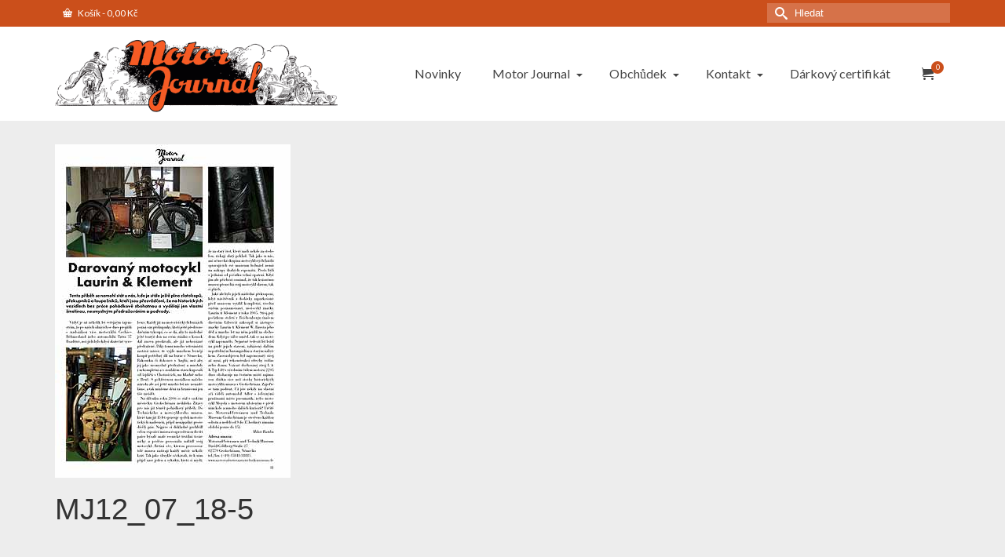

--- FILE ---
content_type: text/html; charset=UTF-8
request_url: https://www.motorjournal.cz/motor-journal-2007-01/mj12_07_18-5/
body_size: 23785
content:
<!DOCTYPE html>
<html class="no-js" dir="ltr" lang="cs" itemscope="itemscope" itemtype="https://schema.org/WebPage" >
<head>
  <meta charset="UTF-8">
  <meta name="viewport" content="width=device-width, initial-scale=1.0">
  <meta http-equiv="X-UA-Compatible" content="IE=edge">
  <title>MJ12_07_18-5 - Motor Journal</title>
<link data-rocket-preload as="style" href="https://fonts.googleapis.com/css?family=Pacifico%3A400%7CLato%3A400%7CRaleway%3A800%2C600%2C400%2C300%2C200&#038;subset=latin&#038;display=swap" rel="preload">
<link href="https://fonts.googleapis.com/css?family=Pacifico%3A400%7CLato%3A400%7CRaleway%3A800%2C600%2C400%2C300%2C200&#038;subset=latin&#038;display=swap" media="print" onload="this.media=&#039;all&#039;" rel="stylesheet">
<noscript><link rel="stylesheet" href="https://fonts.googleapis.com/css?family=Pacifico%3A400%7CLato%3A400%7CRaleway%3A800%2C600%2C400%2C300%2C200&#038;subset=latin&#038;display=swap"></noscript>

		<!-- All in One SEO 4.9.3 - aioseo.com -->
	<meta name="robots" content="max-image-preview:large" />
	<meta name="author" content="Rucka"/>
	<meta name="google-site-verification" content="F_-Pzq30xwgv9iqGd6BbpLWuU4nNz-Wpy6pTpMLN5pM" />
	<meta name="msvalidate.01" content="B93A9842DF54A706ED4850A6189BE79D" />
	<meta name="p:domain_verify" content="7efdb97fbc4e83e8472e07eadf323a3e" />
	<meta name="yandex-verification" content="4b7531650b4c12b7" />
	<link rel="canonical" href="https://www.motorjournal.cz/motor-journal-2007-01/mj12_07_18-5/" />
	<meta name="generator" content="All in One SEO (AIOSEO) 4.9.3" />
		<meta property="og:locale" content="cs_CZ" />
		<meta property="og:site_name" content="Motor Journal" />
		<meta property="og:type" content="article" />
		<meta property="og:title" content="MJ12_07_18-5 - Motor Journal" />
		<meta property="og:url" content="https://www.motorjournal.cz/motor-journal-2007-01/mj12_07_18-5/" />
		<meta property="og:image" content="https://www.motorjournal.cz/wp-content/uploads/2017/08/cropped-Motor-Journal.gif" />
		<meta property="og:image:secure_url" content="https://www.motorjournal.cz/wp-content/uploads/2017/08/cropped-Motor-Journal.gif" />
		<meta property="og:image:width" content="512" />
		<meta property="og:image:height" content="512" />
		<meta property="article:published_time" content="2022-06-05T19:35:59+00:00" />
		<meta property="article:modified_time" content="2022-06-05T19:35:59+00:00" />
		<meta property="article:publisher" content="https://www.facebook.com/MotorJournal/" />
		<meta name="twitter:card" content="summary_large_image" />
		<meta name="twitter:site" content="@journal_motor" />
		<meta name="twitter:title" content="MJ12_07_18-5 - Motor Journal" />
		<meta name="twitter:creator" content="@journal_motor" />
		<meta name="twitter:image" content="https://www.motorjournal.cz/wp-content/uploads/2017/08/cropped-Motor-Journal.gif" />
		<meta name="twitter:label1" content="Written by" />
		<meta name="twitter:data1" content="Rucka" />
		<script type="application/ld+json" class="aioseo-schema">
			{"@context":"https:\/\/schema.org","@graph":[{"@type":"BreadcrumbList","@id":"https:\/\/www.motorjournal.cz\/motor-journal-2007-01\/mj12_07_18-5\/#breadcrumblist","itemListElement":[{"@type":"ListItem","@id":"https:\/\/www.motorjournal.cz#listItem","position":1,"name":"Dom\u016f","item":"https:\/\/www.motorjournal.cz","nextItem":{"@type":"ListItem","@id":"https:\/\/www.motorjournal.cz\/motor-journal-2007-01\/mj12_07_18-5\/#listItem","name":"MJ12_07_18-5"}},{"@type":"ListItem","@id":"https:\/\/www.motorjournal.cz\/motor-journal-2007-01\/mj12_07_18-5\/#listItem","position":2,"name":"MJ12_07_18-5","previousItem":{"@type":"ListItem","@id":"https:\/\/www.motorjournal.cz#listItem","name":"Dom\u016f"}}]},{"@type":"Organization","@id":"https:\/\/www.motorjournal.cz\/#organization","name":"Atelier Kupka s.r.o.","description":"Nestrann\u00fd a\u00a0nez\u00e1visl\u00fd m\u011bs\u00ed\u010dn\u00edk v\u0161ech automobilist\u016f a\u00a0motocyklist\u016f orientovan\u00fd na\u00a0historii motorismu","url":"https:\/\/www.motorjournal.cz\/","telephone":"+420545242605","logo":{"@type":"ImageObject","url":"https:\/\/www.motorjournal.cz\/wp-content\/uploads\/2017\/08\/atelier.gif","@id":"https:\/\/www.motorjournal.cz\/motor-journal-2007-01\/mj12_07_18-5\/#organizationLogo","width":395,"height":409},"image":{"@id":"https:\/\/www.motorjournal.cz\/motor-journal-2007-01\/mj12_07_18-5\/#organizationLogo"},"sameAs":["https:\/\/www.facebook.com\/MotorJournal\/","https:\/\/twitter.com\/journal_motor","https:\/\/www.instagram.com\/motorjournal.cz\/","https:\/\/cz.pinterest.com\/motorjournal\/","https:\/\/www.youtube.com\/channel\/UCNF3tGjRX4XL8eptPLkYfOg"]},{"@type":"Person","@id":"https:\/\/www.motorjournal.cz\/author\/rucka\/#author","url":"https:\/\/www.motorjournal.cz\/author\/rucka\/","name":"Rucka"},{"@type":"WebPage","@id":"https:\/\/www.motorjournal.cz\/motor-journal-2007-01\/mj12_07_18-5\/#webpage","url":"https:\/\/www.motorjournal.cz\/motor-journal-2007-01\/mj12_07_18-5\/","name":"MJ12_07_18-5 - Motor Journal","inLanguage":"cs-CZ","isPartOf":{"@id":"https:\/\/www.motorjournal.cz\/#website"},"breadcrumb":{"@id":"https:\/\/www.motorjournal.cz\/motor-journal-2007-01\/mj12_07_18-5\/#breadcrumblist"},"author":{"@id":"https:\/\/www.motorjournal.cz\/author\/rucka\/#author"},"creator":{"@id":"https:\/\/www.motorjournal.cz\/author\/rucka\/#author"},"datePublished":"2022-06-05T20:35:59+01:00","dateModified":"2022-06-05T20:35:59+01:00"},{"@type":"WebSite","@id":"https:\/\/www.motorjournal.cz\/#website","url":"https:\/\/www.motorjournal.cz\/","name":"Motor Journal","description":"Nestrann\u00fd a\u00a0nez\u00e1visl\u00fd m\u011bs\u00ed\u010dn\u00edk v\u0161ech automobilist\u016f a\u00a0motocyklist\u016f orientovan\u00fd na\u00a0historii motorismu","inLanguage":"cs-CZ","publisher":{"@id":"https:\/\/www.motorjournal.cz\/#organization"}}]}
		</script>
		<!-- All in One SEO -->

<link rel='dns-prefetch' href='//gate.gopay.cz' />
<link rel='dns-prefetch' href='//fonts.googleapis.com' />
<link rel='dns-prefetch' href='//www.googletagmanager.com' />
<link href='https://fonts.gstatic.com' crossorigin rel='preconnect' />
<link rel="alternate" type="application/rss+xml" title="Motor Journal &raquo; RSS zdroj" href="https://www.motorjournal.cz/feed/" />
<link rel="alternate" type="application/rss+xml" title="Motor Journal &raquo; RSS komentářů" href="https://www.motorjournal.cz/comments/feed/" />
<link rel="alternate" title="oEmbed (JSON)" type="application/json+oembed" href="https://www.motorjournal.cz/wp-json/oembed/1.0/embed?url=https%3A%2F%2Fwww.motorjournal.cz%2Fmotor-journal-2007-01%2Fmj12_07_18-5%2F" />
<link rel="alternate" title="oEmbed (XML)" type="text/xml+oembed" href="https://www.motorjournal.cz/wp-json/oembed/1.0/embed?url=https%3A%2F%2Fwww.motorjournal.cz%2Fmotor-journal-2007-01%2Fmj12_07_18-5%2F&#038;format=xml" />
<meta name="description" content="Nestranný a nezávislý měsíčník všech automobilistů a motocyklistů orientovaný na historii motorismu"><style id='wp-img-auto-sizes-contain-inline-css' type='text/css'>
img:is([sizes=auto i],[sizes^="auto," i]){contain-intrinsic-size:3000px 1500px}
/*# sourceURL=wp-img-auto-sizes-contain-inline-css */
</style>
<style id='wp-emoji-styles-inline-css' type='text/css'>

	img.wp-smiley, img.emoji {
		display: inline !important;
		border: none !important;
		box-shadow: none !important;
		height: 1em !important;
		width: 1em !important;
		margin: 0 0.07em !important;
		vertical-align: -0.1em !important;
		background: none !important;
		padding: 0 !important;
	}
/*# sourceURL=wp-emoji-styles-inline-css */
</style>
<style id='wp-block-library-inline-css' type='text/css'>
:root{--wp-block-synced-color:#7a00df;--wp-block-synced-color--rgb:122,0,223;--wp-bound-block-color:var(--wp-block-synced-color);--wp-editor-canvas-background:#ddd;--wp-admin-theme-color:#007cba;--wp-admin-theme-color--rgb:0,124,186;--wp-admin-theme-color-darker-10:#006ba1;--wp-admin-theme-color-darker-10--rgb:0,107,160.5;--wp-admin-theme-color-darker-20:#005a87;--wp-admin-theme-color-darker-20--rgb:0,90,135;--wp-admin-border-width-focus:2px}@media (min-resolution:192dpi){:root{--wp-admin-border-width-focus:1.5px}}.wp-element-button{cursor:pointer}:root .has-very-light-gray-background-color{background-color:#eee}:root .has-very-dark-gray-background-color{background-color:#313131}:root .has-very-light-gray-color{color:#eee}:root .has-very-dark-gray-color{color:#313131}:root .has-vivid-green-cyan-to-vivid-cyan-blue-gradient-background{background:linear-gradient(135deg,#00d084,#0693e3)}:root .has-purple-crush-gradient-background{background:linear-gradient(135deg,#34e2e4,#4721fb 50%,#ab1dfe)}:root .has-hazy-dawn-gradient-background{background:linear-gradient(135deg,#faaca8,#dad0ec)}:root .has-subdued-olive-gradient-background{background:linear-gradient(135deg,#fafae1,#67a671)}:root .has-atomic-cream-gradient-background{background:linear-gradient(135deg,#fdd79a,#004a59)}:root .has-nightshade-gradient-background{background:linear-gradient(135deg,#330968,#31cdcf)}:root .has-midnight-gradient-background{background:linear-gradient(135deg,#020381,#2874fc)}:root{--wp--preset--font-size--normal:16px;--wp--preset--font-size--huge:42px}.has-regular-font-size{font-size:1em}.has-larger-font-size{font-size:2.625em}.has-normal-font-size{font-size:var(--wp--preset--font-size--normal)}.has-huge-font-size{font-size:var(--wp--preset--font-size--huge)}.has-text-align-center{text-align:center}.has-text-align-left{text-align:left}.has-text-align-right{text-align:right}.has-fit-text{white-space:nowrap!important}#end-resizable-editor-section{display:none}.aligncenter{clear:both}.items-justified-left{justify-content:flex-start}.items-justified-center{justify-content:center}.items-justified-right{justify-content:flex-end}.items-justified-space-between{justify-content:space-between}.screen-reader-text{border:0;clip-path:inset(50%);height:1px;margin:-1px;overflow:hidden;padding:0;position:absolute;width:1px;word-wrap:normal!important}.screen-reader-text:focus{background-color:#ddd;clip-path:none;color:#444;display:block;font-size:1em;height:auto;left:5px;line-height:normal;padding:15px 23px 14px;text-decoration:none;top:5px;width:auto;z-index:100000}html :where(.has-border-color){border-style:solid}html :where([style*=border-top-color]){border-top-style:solid}html :where([style*=border-right-color]){border-right-style:solid}html :where([style*=border-bottom-color]){border-bottom-style:solid}html :where([style*=border-left-color]){border-left-style:solid}html :where([style*=border-width]){border-style:solid}html :where([style*=border-top-width]){border-top-style:solid}html :where([style*=border-right-width]){border-right-style:solid}html :where([style*=border-bottom-width]){border-bottom-style:solid}html :where([style*=border-left-width]){border-left-style:solid}html :where(img[class*=wp-image-]){height:auto;max-width:100%}:where(figure){margin:0 0 1em}html :where(.is-position-sticky){--wp-admin--admin-bar--position-offset:var(--wp-admin--admin-bar--height,0px)}@media screen and (max-width:600px){html :where(.is-position-sticky){--wp-admin--admin-bar--position-offset:0px}}

/*# sourceURL=wp-block-library-inline-css */
</style><style id='wp-block-search-inline-css' type='text/css'>
.wp-block-search__button{margin-left:10px;word-break:normal}.wp-block-search__button.has-icon{line-height:0}.wp-block-search__button svg{height:1.25em;min-height:24px;min-width:24px;width:1.25em;fill:currentColor;vertical-align:text-bottom}:where(.wp-block-search__button){border:1px solid #ccc;padding:6px 10px}.wp-block-search__inside-wrapper{display:flex;flex:auto;flex-wrap:nowrap;max-width:100%}.wp-block-search__label{width:100%}.wp-block-search.wp-block-search__button-only .wp-block-search__button{box-sizing:border-box;display:flex;flex-shrink:0;justify-content:center;margin-left:0;max-width:100%}.wp-block-search.wp-block-search__button-only .wp-block-search__inside-wrapper{min-width:0!important;transition-property:width}.wp-block-search.wp-block-search__button-only .wp-block-search__input{flex-basis:100%;transition-duration:.3s}.wp-block-search.wp-block-search__button-only.wp-block-search__searchfield-hidden,.wp-block-search.wp-block-search__button-only.wp-block-search__searchfield-hidden .wp-block-search__inside-wrapper{overflow:hidden}.wp-block-search.wp-block-search__button-only.wp-block-search__searchfield-hidden .wp-block-search__input{border-left-width:0!important;border-right-width:0!important;flex-basis:0;flex-grow:0;margin:0;min-width:0!important;padding-left:0!important;padding-right:0!important;width:0!important}:where(.wp-block-search__input){appearance:none;border:1px solid #949494;flex-grow:1;font-family:inherit;font-size:inherit;font-style:inherit;font-weight:inherit;letter-spacing:inherit;line-height:inherit;margin-left:0;margin-right:0;min-width:3rem;padding:8px;text-decoration:unset!important;text-transform:inherit}:where(.wp-block-search__button-inside .wp-block-search__inside-wrapper){background-color:#fff;border:1px solid #949494;box-sizing:border-box;padding:4px}:where(.wp-block-search__button-inside .wp-block-search__inside-wrapper) .wp-block-search__input{border:none;border-radius:0;padding:0 4px}:where(.wp-block-search__button-inside .wp-block-search__inside-wrapper) .wp-block-search__input:focus{outline:none}:where(.wp-block-search__button-inside .wp-block-search__inside-wrapper) :where(.wp-block-search__button){padding:4px 8px}.wp-block-search.aligncenter .wp-block-search__inside-wrapper{margin:auto}.wp-block[data-align=right] .wp-block-search.wp-block-search__button-only .wp-block-search__inside-wrapper{float:right}
/*# sourceURL=https://www.motorjournal.cz/wp-includes/blocks/search/style.min.css */
</style>
<style id='wp-block-social-links-inline-css' type='text/css'>
.wp-block-social-links{background:none;box-sizing:border-box;margin-left:0;padding-left:0;padding-right:0;text-indent:0}.wp-block-social-links .wp-social-link a,.wp-block-social-links .wp-social-link a:hover{border-bottom:0;box-shadow:none;text-decoration:none}.wp-block-social-links .wp-social-link svg{height:1em;width:1em}.wp-block-social-links .wp-social-link span:not(.screen-reader-text){font-size:.65em;margin-left:.5em;margin-right:.5em}.wp-block-social-links.has-small-icon-size{font-size:16px}.wp-block-social-links,.wp-block-social-links.has-normal-icon-size{font-size:24px}.wp-block-social-links.has-large-icon-size{font-size:36px}.wp-block-social-links.has-huge-icon-size{font-size:48px}.wp-block-social-links.aligncenter{display:flex;justify-content:center}.wp-block-social-links.alignright{justify-content:flex-end}.wp-block-social-link{border-radius:9999px;display:block}@media not (prefers-reduced-motion){.wp-block-social-link{transition:transform .1s ease}}.wp-block-social-link{height:auto}.wp-block-social-link a{align-items:center;display:flex;line-height:0}.wp-block-social-link:hover{transform:scale(1.1)}.wp-block-social-links .wp-block-social-link.wp-social-link{display:inline-block;margin:0;padding:0}.wp-block-social-links .wp-block-social-link.wp-social-link .wp-block-social-link-anchor,.wp-block-social-links .wp-block-social-link.wp-social-link .wp-block-social-link-anchor svg,.wp-block-social-links .wp-block-social-link.wp-social-link .wp-block-social-link-anchor:active,.wp-block-social-links .wp-block-social-link.wp-social-link .wp-block-social-link-anchor:hover,.wp-block-social-links .wp-block-social-link.wp-social-link .wp-block-social-link-anchor:visited{color:currentColor;fill:currentColor}:where(.wp-block-social-links:not(.is-style-logos-only)) .wp-social-link{background-color:#f0f0f0;color:#444}:where(.wp-block-social-links:not(.is-style-logos-only)) .wp-social-link-amazon{background-color:#f90;color:#fff}:where(.wp-block-social-links:not(.is-style-logos-only)) .wp-social-link-bandcamp{background-color:#1ea0c3;color:#fff}:where(.wp-block-social-links:not(.is-style-logos-only)) .wp-social-link-behance{background-color:#0757fe;color:#fff}:where(.wp-block-social-links:not(.is-style-logos-only)) .wp-social-link-bluesky{background-color:#0a7aff;color:#fff}:where(.wp-block-social-links:not(.is-style-logos-only)) .wp-social-link-codepen{background-color:#1e1f26;color:#fff}:where(.wp-block-social-links:not(.is-style-logos-only)) .wp-social-link-deviantart{background-color:#02e49b;color:#fff}:where(.wp-block-social-links:not(.is-style-logos-only)) .wp-social-link-discord{background-color:#5865f2;color:#fff}:where(.wp-block-social-links:not(.is-style-logos-only)) .wp-social-link-dribbble{background-color:#e94c89;color:#fff}:where(.wp-block-social-links:not(.is-style-logos-only)) .wp-social-link-dropbox{background-color:#4280ff;color:#fff}:where(.wp-block-social-links:not(.is-style-logos-only)) .wp-social-link-etsy{background-color:#f45800;color:#fff}:where(.wp-block-social-links:not(.is-style-logos-only)) .wp-social-link-facebook{background-color:#0866ff;color:#fff}:where(.wp-block-social-links:not(.is-style-logos-only)) .wp-social-link-fivehundredpx{background-color:#000;color:#fff}:where(.wp-block-social-links:not(.is-style-logos-only)) .wp-social-link-flickr{background-color:#0461dd;color:#fff}:where(.wp-block-social-links:not(.is-style-logos-only)) .wp-social-link-foursquare{background-color:#e65678;color:#fff}:where(.wp-block-social-links:not(.is-style-logos-only)) .wp-social-link-github{background-color:#24292d;color:#fff}:where(.wp-block-social-links:not(.is-style-logos-only)) .wp-social-link-goodreads{background-color:#eceadd;color:#382110}:where(.wp-block-social-links:not(.is-style-logos-only)) .wp-social-link-google{background-color:#ea4434;color:#fff}:where(.wp-block-social-links:not(.is-style-logos-only)) .wp-social-link-gravatar{background-color:#1d4fc4;color:#fff}:where(.wp-block-social-links:not(.is-style-logos-only)) .wp-social-link-instagram{background-color:#f00075;color:#fff}:where(.wp-block-social-links:not(.is-style-logos-only)) .wp-social-link-lastfm{background-color:#e21b24;color:#fff}:where(.wp-block-social-links:not(.is-style-logos-only)) .wp-social-link-linkedin{background-color:#0d66c2;color:#fff}:where(.wp-block-social-links:not(.is-style-logos-only)) .wp-social-link-mastodon{background-color:#3288d4;color:#fff}:where(.wp-block-social-links:not(.is-style-logos-only)) .wp-social-link-medium{background-color:#000;color:#fff}:where(.wp-block-social-links:not(.is-style-logos-only)) .wp-social-link-meetup{background-color:#f6405f;color:#fff}:where(.wp-block-social-links:not(.is-style-logos-only)) .wp-social-link-patreon{background-color:#000;color:#fff}:where(.wp-block-social-links:not(.is-style-logos-only)) .wp-social-link-pinterest{background-color:#e60122;color:#fff}:where(.wp-block-social-links:not(.is-style-logos-only)) .wp-social-link-pocket{background-color:#ef4155;color:#fff}:where(.wp-block-social-links:not(.is-style-logos-only)) .wp-social-link-reddit{background-color:#ff4500;color:#fff}:where(.wp-block-social-links:not(.is-style-logos-only)) .wp-social-link-skype{background-color:#0478d7;color:#fff}:where(.wp-block-social-links:not(.is-style-logos-only)) .wp-social-link-snapchat{background-color:#fefc00;color:#fff;stroke:#000}:where(.wp-block-social-links:not(.is-style-logos-only)) .wp-social-link-soundcloud{background-color:#ff5600;color:#fff}:where(.wp-block-social-links:not(.is-style-logos-only)) .wp-social-link-spotify{background-color:#1bd760;color:#fff}:where(.wp-block-social-links:not(.is-style-logos-only)) .wp-social-link-telegram{background-color:#2aabee;color:#fff}:where(.wp-block-social-links:not(.is-style-logos-only)) .wp-social-link-threads{background-color:#000;color:#fff}:where(.wp-block-social-links:not(.is-style-logos-only)) .wp-social-link-tiktok{background-color:#000;color:#fff}:where(.wp-block-social-links:not(.is-style-logos-only)) .wp-social-link-tumblr{background-color:#011835;color:#fff}:where(.wp-block-social-links:not(.is-style-logos-only)) .wp-social-link-twitch{background-color:#6440a4;color:#fff}:where(.wp-block-social-links:not(.is-style-logos-only)) .wp-social-link-twitter{background-color:#1da1f2;color:#fff}:where(.wp-block-social-links:not(.is-style-logos-only)) .wp-social-link-vimeo{background-color:#1eb7ea;color:#fff}:where(.wp-block-social-links:not(.is-style-logos-only)) .wp-social-link-vk{background-color:#4680c2;color:#fff}:where(.wp-block-social-links:not(.is-style-logos-only)) .wp-social-link-wordpress{background-color:#3499cd;color:#fff}:where(.wp-block-social-links:not(.is-style-logos-only)) .wp-social-link-whatsapp{background-color:#25d366;color:#fff}:where(.wp-block-social-links:not(.is-style-logos-only)) .wp-social-link-x{background-color:#000;color:#fff}:where(.wp-block-social-links:not(.is-style-logos-only)) .wp-social-link-yelp{background-color:#d32422;color:#fff}:where(.wp-block-social-links:not(.is-style-logos-only)) .wp-social-link-youtube{background-color:red;color:#fff}:where(.wp-block-social-links.is-style-logos-only) .wp-social-link{background:none}:where(.wp-block-social-links.is-style-logos-only) .wp-social-link svg{height:1.25em;width:1.25em}:where(.wp-block-social-links.is-style-logos-only) .wp-social-link-amazon{color:#f90}:where(.wp-block-social-links.is-style-logos-only) .wp-social-link-bandcamp{color:#1ea0c3}:where(.wp-block-social-links.is-style-logos-only) .wp-social-link-behance{color:#0757fe}:where(.wp-block-social-links.is-style-logos-only) .wp-social-link-bluesky{color:#0a7aff}:where(.wp-block-social-links.is-style-logos-only) .wp-social-link-codepen{color:#1e1f26}:where(.wp-block-social-links.is-style-logos-only) .wp-social-link-deviantart{color:#02e49b}:where(.wp-block-social-links.is-style-logos-only) .wp-social-link-discord{color:#5865f2}:where(.wp-block-social-links.is-style-logos-only) .wp-social-link-dribbble{color:#e94c89}:where(.wp-block-social-links.is-style-logos-only) .wp-social-link-dropbox{color:#4280ff}:where(.wp-block-social-links.is-style-logos-only) .wp-social-link-etsy{color:#f45800}:where(.wp-block-social-links.is-style-logos-only) .wp-social-link-facebook{color:#0866ff}:where(.wp-block-social-links.is-style-logos-only) .wp-social-link-fivehundredpx{color:#000}:where(.wp-block-social-links.is-style-logos-only) .wp-social-link-flickr{color:#0461dd}:where(.wp-block-social-links.is-style-logos-only) .wp-social-link-foursquare{color:#e65678}:where(.wp-block-social-links.is-style-logos-only) .wp-social-link-github{color:#24292d}:where(.wp-block-social-links.is-style-logos-only) .wp-social-link-goodreads{color:#382110}:where(.wp-block-social-links.is-style-logos-only) .wp-social-link-google{color:#ea4434}:where(.wp-block-social-links.is-style-logos-only) .wp-social-link-gravatar{color:#1d4fc4}:where(.wp-block-social-links.is-style-logos-only) .wp-social-link-instagram{color:#f00075}:where(.wp-block-social-links.is-style-logos-only) .wp-social-link-lastfm{color:#e21b24}:where(.wp-block-social-links.is-style-logos-only) .wp-social-link-linkedin{color:#0d66c2}:where(.wp-block-social-links.is-style-logos-only) .wp-social-link-mastodon{color:#3288d4}:where(.wp-block-social-links.is-style-logos-only) .wp-social-link-medium{color:#000}:where(.wp-block-social-links.is-style-logos-only) .wp-social-link-meetup{color:#f6405f}:where(.wp-block-social-links.is-style-logos-only) .wp-social-link-patreon{color:#000}:where(.wp-block-social-links.is-style-logos-only) .wp-social-link-pinterest{color:#e60122}:where(.wp-block-social-links.is-style-logos-only) .wp-social-link-pocket{color:#ef4155}:where(.wp-block-social-links.is-style-logos-only) .wp-social-link-reddit{color:#ff4500}:where(.wp-block-social-links.is-style-logos-only) .wp-social-link-skype{color:#0478d7}:where(.wp-block-social-links.is-style-logos-only) .wp-social-link-snapchat{color:#fff;stroke:#000}:where(.wp-block-social-links.is-style-logos-only) .wp-social-link-soundcloud{color:#ff5600}:where(.wp-block-social-links.is-style-logos-only) .wp-social-link-spotify{color:#1bd760}:where(.wp-block-social-links.is-style-logos-only) .wp-social-link-telegram{color:#2aabee}:where(.wp-block-social-links.is-style-logos-only) .wp-social-link-threads{color:#000}:where(.wp-block-social-links.is-style-logos-only) .wp-social-link-tiktok{color:#000}:where(.wp-block-social-links.is-style-logos-only) .wp-social-link-tumblr{color:#011835}:where(.wp-block-social-links.is-style-logos-only) .wp-social-link-twitch{color:#6440a4}:where(.wp-block-social-links.is-style-logos-only) .wp-social-link-twitter{color:#1da1f2}:where(.wp-block-social-links.is-style-logos-only) .wp-social-link-vimeo{color:#1eb7ea}:where(.wp-block-social-links.is-style-logos-only) .wp-social-link-vk{color:#4680c2}:where(.wp-block-social-links.is-style-logos-only) .wp-social-link-whatsapp{color:#25d366}:where(.wp-block-social-links.is-style-logos-only) .wp-social-link-wordpress{color:#3499cd}:where(.wp-block-social-links.is-style-logos-only) .wp-social-link-x{color:#000}:where(.wp-block-social-links.is-style-logos-only) .wp-social-link-yelp{color:#d32422}:where(.wp-block-social-links.is-style-logos-only) .wp-social-link-youtube{color:red}.wp-block-social-links.is-style-pill-shape .wp-social-link{width:auto}:root :where(.wp-block-social-links .wp-social-link a){padding:.25em}:root :where(.wp-block-social-links.is-style-logos-only .wp-social-link a){padding:0}:root :where(.wp-block-social-links.is-style-pill-shape .wp-social-link a){padding-left:.6666666667em;padding-right:.6666666667em}.wp-block-social-links:not(.has-icon-color):not(.has-icon-background-color) .wp-social-link-snapchat .wp-block-social-link-label{color:#000}
/*# sourceURL=https://www.motorjournal.cz/wp-includes/blocks/social-links/style.min.css */
</style>
<link data-minify="1" rel='stylesheet' id='wc-blocks-style-css' href='https://www.motorjournal.cz/wp-content/cache/min/1/wp-content/plugins/woocommerce/assets/client/blocks/wc-blocks.css?ver=1768533274' type='text/css' media='all' />
<style id='global-styles-inline-css' type='text/css'>
:root{--wp--preset--aspect-ratio--square: 1;--wp--preset--aspect-ratio--4-3: 4/3;--wp--preset--aspect-ratio--3-4: 3/4;--wp--preset--aspect-ratio--3-2: 3/2;--wp--preset--aspect-ratio--2-3: 2/3;--wp--preset--aspect-ratio--16-9: 16/9;--wp--preset--aspect-ratio--9-16: 9/16;--wp--preset--color--black: #000;--wp--preset--color--cyan-bluish-gray: #abb8c3;--wp--preset--color--white: #fff;--wp--preset--color--pale-pink: #f78da7;--wp--preset--color--vivid-red: #cf2e2e;--wp--preset--color--luminous-vivid-orange: #ff6900;--wp--preset--color--luminous-vivid-amber: #fcb900;--wp--preset--color--light-green-cyan: #7bdcb5;--wp--preset--color--vivid-green-cyan: #00d084;--wp--preset--color--pale-cyan-blue: #8ed1fc;--wp--preset--color--vivid-cyan-blue: #0693e3;--wp--preset--color--vivid-purple: #9b51e0;--wp--preset--color--virtue-primary: #cb4f1b;--wp--preset--color--virtue-primary-light: #cc908a;--wp--preset--color--very-light-gray: #eee;--wp--preset--color--very-dark-gray: #444;--wp--preset--gradient--vivid-cyan-blue-to-vivid-purple: linear-gradient(135deg,rgb(6,147,227) 0%,rgb(155,81,224) 100%);--wp--preset--gradient--light-green-cyan-to-vivid-green-cyan: linear-gradient(135deg,rgb(122,220,180) 0%,rgb(0,208,130) 100%);--wp--preset--gradient--luminous-vivid-amber-to-luminous-vivid-orange: linear-gradient(135deg,rgb(252,185,0) 0%,rgb(255,105,0) 100%);--wp--preset--gradient--luminous-vivid-orange-to-vivid-red: linear-gradient(135deg,rgb(255,105,0) 0%,rgb(207,46,46) 100%);--wp--preset--gradient--very-light-gray-to-cyan-bluish-gray: linear-gradient(135deg,rgb(238,238,238) 0%,rgb(169,184,195) 100%);--wp--preset--gradient--cool-to-warm-spectrum: linear-gradient(135deg,rgb(74,234,220) 0%,rgb(151,120,209) 20%,rgb(207,42,186) 40%,rgb(238,44,130) 60%,rgb(251,105,98) 80%,rgb(254,248,76) 100%);--wp--preset--gradient--blush-light-purple: linear-gradient(135deg,rgb(255,206,236) 0%,rgb(152,150,240) 100%);--wp--preset--gradient--blush-bordeaux: linear-gradient(135deg,rgb(254,205,165) 0%,rgb(254,45,45) 50%,rgb(107,0,62) 100%);--wp--preset--gradient--luminous-dusk: linear-gradient(135deg,rgb(255,203,112) 0%,rgb(199,81,192) 50%,rgb(65,88,208) 100%);--wp--preset--gradient--pale-ocean: linear-gradient(135deg,rgb(255,245,203) 0%,rgb(182,227,212) 50%,rgb(51,167,181) 100%);--wp--preset--gradient--electric-grass: linear-gradient(135deg,rgb(202,248,128) 0%,rgb(113,206,126) 100%);--wp--preset--gradient--midnight: linear-gradient(135deg,rgb(2,3,129) 0%,rgb(40,116,252) 100%);--wp--preset--font-size--small: 13px;--wp--preset--font-size--medium: 20px;--wp--preset--font-size--large: 36px;--wp--preset--font-size--x-large: 42px;--wp--preset--spacing--20: 0.44rem;--wp--preset--spacing--30: 0.67rem;--wp--preset--spacing--40: 1rem;--wp--preset--spacing--50: 1.5rem;--wp--preset--spacing--60: 2.25rem;--wp--preset--spacing--70: 3.38rem;--wp--preset--spacing--80: 5.06rem;--wp--preset--shadow--natural: 6px 6px 9px rgba(0, 0, 0, 0.2);--wp--preset--shadow--deep: 12px 12px 50px rgba(0, 0, 0, 0.4);--wp--preset--shadow--sharp: 6px 6px 0px rgba(0, 0, 0, 0.2);--wp--preset--shadow--outlined: 6px 6px 0px -3px rgb(255, 255, 255), 6px 6px rgb(0, 0, 0);--wp--preset--shadow--crisp: 6px 6px 0px rgb(0, 0, 0);}:where(.is-layout-flex){gap: 0.5em;}:where(.is-layout-grid){gap: 0.5em;}body .is-layout-flex{display: flex;}.is-layout-flex{flex-wrap: wrap;align-items: center;}.is-layout-flex > :is(*, div){margin: 0;}body .is-layout-grid{display: grid;}.is-layout-grid > :is(*, div){margin: 0;}:where(.wp-block-columns.is-layout-flex){gap: 2em;}:where(.wp-block-columns.is-layout-grid){gap: 2em;}:where(.wp-block-post-template.is-layout-flex){gap: 1.25em;}:where(.wp-block-post-template.is-layout-grid){gap: 1.25em;}.has-black-color{color: var(--wp--preset--color--black) !important;}.has-cyan-bluish-gray-color{color: var(--wp--preset--color--cyan-bluish-gray) !important;}.has-white-color{color: var(--wp--preset--color--white) !important;}.has-pale-pink-color{color: var(--wp--preset--color--pale-pink) !important;}.has-vivid-red-color{color: var(--wp--preset--color--vivid-red) !important;}.has-luminous-vivid-orange-color{color: var(--wp--preset--color--luminous-vivid-orange) !important;}.has-luminous-vivid-amber-color{color: var(--wp--preset--color--luminous-vivid-amber) !important;}.has-light-green-cyan-color{color: var(--wp--preset--color--light-green-cyan) !important;}.has-vivid-green-cyan-color{color: var(--wp--preset--color--vivid-green-cyan) !important;}.has-pale-cyan-blue-color{color: var(--wp--preset--color--pale-cyan-blue) !important;}.has-vivid-cyan-blue-color{color: var(--wp--preset--color--vivid-cyan-blue) !important;}.has-vivid-purple-color{color: var(--wp--preset--color--vivid-purple) !important;}.has-black-background-color{background-color: var(--wp--preset--color--black) !important;}.has-cyan-bluish-gray-background-color{background-color: var(--wp--preset--color--cyan-bluish-gray) !important;}.has-white-background-color{background-color: var(--wp--preset--color--white) !important;}.has-pale-pink-background-color{background-color: var(--wp--preset--color--pale-pink) !important;}.has-vivid-red-background-color{background-color: var(--wp--preset--color--vivid-red) !important;}.has-luminous-vivid-orange-background-color{background-color: var(--wp--preset--color--luminous-vivid-orange) !important;}.has-luminous-vivid-amber-background-color{background-color: var(--wp--preset--color--luminous-vivid-amber) !important;}.has-light-green-cyan-background-color{background-color: var(--wp--preset--color--light-green-cyan) !important;}.has-vivid-green-cyan-background-color{background-color: var(--wp--preset--color--vivid-green-cyan) !important;}.has-pale-cyan-blue-background-color{background-color: var(--wp--preset--color--pale-cyan-blue) !important;}.has-vivid-cyan-blue-background-color{background-color: var(--wp--preset--color--vivid-cyan-blue) !important;}.has-vivid-purple-background-color{background-color: var(--wp--preset--color--vivid-purple) !important;}.has-black-border-color{border-color: var(--wp--preset--color--black) !important;}.has-cyan-bluish-gray-border-color{border-color: var(--wp--preset--color--cyan-bluish-gray) !important;}.has-white-border-color{border-color: var(--wp--preset--color--white) !important;}.has-pale-pink-border-color{border-color: var(--wp--preset--color--pale-pink) !important;}.has-vivid-red-border-color{border-color: var(--wp--preset--color--vivid-red) !important;}.has-luminous-vivid-orange-border-color{border-color: var(--wp--preset--color--luminous-vivid-orange) !important;}.has-luminous-vivid-amber-border-color{border-color: var(--wp--preset--color--luminous-vivid-amber) !important;}.has-light-green-cyan-border-color{border-color: var(--wp--preset--color--light-green-cyan) !important;}.has-vivid-green-cyan-border-color{border-color: var(--wp--preset--color--vivid-green-cyan) !important;}.has-pale-cyan-blue-border-color{border-color: var(--wp--preset--color--pale-cyan-blue) !important;}.has-vivid-cyan-blue-border-color{border-color: var(--wp--preset--color--vivid-cyan-blue) !important;}.has-vivid-purple-border-color{border-color: var(--wp--preset--color--vivid-purple) !important;}.has-vivid-cyan-blue-to-vivid-purple-gradient-background{background: var(--wp--preset--gradient--vivid-cyan-blue-to-vivid-purple) !important;}.has-light-green-cyan-to-vivid-green-cyan-gradient-background{background: var(--wp--preset--gradient--light-green-cyan-to-vivid-green-cyan) !important;}.has-luminous-vivid-amber-to-luminous-vivid-orange-gradient-background{background: var(--wp--preset--gradient--luminous-vivid-amber-to-luminous-vivid-orange) !important;}.has-luminous-vivid-orange-to-vivid-red-gradient-background{background: var(--wp--preset--gradient--luminous-vivid-orange-to-vivid-red) !important;}.has-very-light-gray-to-cyan-bluish-gray-gradient-background{background: var(--wp--preset--gradient--very-light-gray-to-cyan-bluish-gray) !important;}.has-cool-to-warm-spectrum-gradient-background{background: var(--wp--preset--gradient--cool-to-warm-spectrum) !important;}.has-blush-light-purple-gradient-background{background: var(--wp--preset--gradient--blush-light-purple) !important;}.has-blush-bordeaux-gradient-background{background: var(--wp--preset--gradient--blush-bordeaux) !important;}.has-luminous-dusk-gradient-background{background: var(--wp--preset--gradient--luminous-dusk) !important;}.has-pale-ocean-gradient-background{background: var(--wp--preset--gradient--pale-ocean) !important;}.has-electric-grass-gradient-background{background: var(--wp--preset--gradient--electric-grass) !important;}.has-midnight-gradient-background{background: var(--wp--preset--gradient--midnight) !important;}.has-small-font-size{font-size: var(--wp--preset--font-size--small) !important;}.has-medium-font-size{font-size: var(--wp--preset--font-size--medium) !important;}.has-large-font-size{font-size: var(--wp--preset--font-size--large) !important;}.has-x-large-font-size{font-size: var(--wp--preset--font-size--x-large) !important;}
/*# sourceURL=global-styles-inline-css */
</style>
<style id='core-block-supports-inline-css' type='text/css'>
.wp-container-core-social-links-is-layout-9a7cdcfd{flex-direction:column;align-items:center;}
/*# sourceURL=core-block-supports-inline-css */
</style>

<style id='classic-theme-styles-inline-css' type='text/css'>
/*! This file is auto-generated */
.wp-block-button__link{color:#fff;background-color:#32373c;border-radius:9999px;box-shadow:none;text-decoration:none;padding:calc(.667em + 2px) calc(1.333em + 2px);font-size:1.125em}.wp-block-file__button{background:#32373c;color:#fff;text-decoration:none}
/*# sourceURL=/wp-includes/css/classic-themes.min.css */
</style>
<link data-minify="1" rel='stylesheet' id='ToretCeskaPosta-draw-css-css' href='https://www.motorjournal.cz/wp-content/cache/min/1/wp-content/plugins/toret-ceska-posta/vendor/toret/toret-library/src/assets/css/toret-draw.css?ver=1768533274' type='text/css' media='all' />
<link data-minify="1" rel='stylesheet' id='ToretCeskaPosta-form-css-css' href='https://www.motorjournal.cz/wp-content/cache/min/1/wp-content/plugins/toret-ceska-posta/vendor/toret/toret-library/src/assets/css/toret-draw-form.css?ver=1768533274' type='text/css' media='all' />
<style id='woocommerce-inline-inline-css' type='text/css'>
.woocommerce form .form-row .required { visibility: visible; }
/*# sourceURL=woocommerce-inline-inline-css */
</style>
<link rel='stylesheet' id='cmplz-general-css' href='https://www.motorjournal.cz/wp-content/plugins/complianz-gdpr-premium/assets/css/cookieblocker.min.css?ver=1760333870' type='text/css' media='all' />
<link data-minify="1" rel='stylesheet' id='toret-ceskaposta-plugin-styles-css' href='https://www.motorjournal.cz/wp-content/cache/min/1/wp-content/plugins/toret-ceska-posta/public/assets/css/public.css?ver=1768533274' type='text/css' media='all' />
<link data-minify="1" rel='stylesheet' id='yith_wcbm_badge_style-css' href='https://www.motorjournal.cz/wp-content/cache/min/1/wp-content/plugins/yith-woocommerce-badges-management/assets/css/frontend.css?ver=1768533274' type='text/css' media='all' />
<style id='yith_wcbm_badge_style-inline-css' type='text/css'>
.yith-wcbm-badge.yith-wcbm-badge-text.yith-wcbm-badge-1926 {
				top: 0; right: 0; 
				
				-ms-transform: ; 
				-webkit-transform: ; 
				transform: ;
				padding: 0px 0px 0px 0px;
				background-color:#cb4f1b; border-radius: 0px 0px 0px 0px; width:100px; height:50px;
			}.yith-wcbm-badge.yith-wcbm-badge-text.yith-wcbm-badge-3167 {
				top: 0; right: 0; 
				
				-ms-transform: ; 
				-webkit-transform: ; 
				transform: ;
				padding: 0px 0px 0px 0px;
				background-color:#dd0000; border-radius: 0px 0px 0px 0px; width:100px; height:50px;
			}.yith-wcbm-badge.yith-wcbm-badge-text.yith-wcbm-badge-3129 {
				top: 0; right: 0; 
				
				-ms-transform: ; 
				-webkit-transform: ; 
				transform: ;
				padding: 0px 0px 0px 0px;
				background-color:#ff0202; border-radius: 0px 0px 0px 0px; width:150px; height:50px;
			}
/*# sourceURL=yith_wcbm_badge_style-inline-css */
</style>
<link data-minify="1" rel='stylesheet' id='yith-gfont-open-sans-css' href='https://www.motorjournal.cz/wp-content/cache/min/1/wp-content/plugins/yith-woocommerce-badges-management/assets/fonts/open-sans/style.css?ver=1768533274' type='text/css' media='all' />
<link data-minify="1" rel='stylesheet' id='newsletter-css' href='https://www.motorjournal.cz/wp-content/cache/min/1/wp-content/plugins/newsletter/style.css?ver=1768533274' type='text/css' media='all' />
<link data-minify="1" rel='stylesheet' id='gopay-gateway-payment-methods-styles-css' href='https://www.motorjournal.cz/wp-content/cache/min/1/wp-content/plugins/gopay-gateway/includes/assets/css/payment_methods.css?ver=1768533274' type='text/css' media='all' />
<style id='kadence-blocks-global-variables-inline-css' type='text/css'>
:root {--global-kb-font-size-sm:clamp(0.8rem, 0.73rem + 0.217vw, 0.9rem);--global-kb-font-size-md:clamp(1.1rem, 0.995rem + 0.326vw, 1.25rem);--global-kb-font-size-lg:clamp(1.75rem, 1.576rem + 0.543vw, 2rem);--global-kb-font-size-xl:clamp(2.25rem, 1.728rem + 1.63vw, 3rem);--global-kb-font-size-xxl:clamp(2.5rem, 1.456rem + 3.26vw, 4rem);--global-kb-font-size-xxxl:clamp(2.75rem, 0.489rem + 7.065vw, 6rem);}:root {--global-palette1: #3182CE;--global-palette2: #2B6CB0;--global-palette3: #1A202C;--global-palette4: #2D3748;--global-palette5: #4A5568;--global-palette6: #718096;--global-palette7: #EDF2F7;--global-palette8: #F7FAFC;--global-palette9: #ffffff;}
/*# sourceURL=kadence-blocks-global-variables-inline-css */
</style>
<link data-minify="1" rel='stylesheet' id='kadence_slider_css-css' href='https://www.motorjournal.cz/wp-content/cache/min/1/wp-content/plugins/kadence-slider/css/ksp.css?ver=1768533274' type='text/css' media='all' />
<link data-minify="1" rel='stylesheet' id='virtue_main-css' href='https://www.motorjournal.cz/wp-content/cache/min/1/wp-content/themes/virtue_premium/assets/css/virtue.css?ver=1768533274' type='text/css' media='all' />
<link rel='stylesheet' id='virtue_print-css' href='https://www.motorjournal.cz/wp-content/themes/virtue_premium/assets/css/virtue_print.css?ver=4.10.21' type='text/css' media='print' />
<link data-minify="1" rel='stylesheet' id='virtue_woo-css' href='https://www.motorjournal.cz/wp-content/cache/min/1/wp-content/themes/virtue_premium/assets/css/virtue-woocommerce.css?ver=1768533274' type='text/css' media='all' />
<link data-minify="1" rel='stylesheet' id='virtue_so_pb-css' href='https://www.motorjournal.cz/wp-content/cache/min/1/wp-content/themes/virtue_premium/assets/css/virtue-so-page-builder.css?ver=1768533274' type='text/css' media='all' />
<link data-minify="1" rel='stylesheet' id='virtue_icons-css' href='https://www.motorjournal.cz/wp-content/cache/min/1/wp-content/themes/virtue_premium/assets/css/virtue_icons.css?ver=1768533274' type='text/css' media='all' />
<link data-minify="1" rel='stylesheet' id='virtue_skin-css' href='https://www.motorjournal.cz/wp-content/cache/min/1/wp-content/themes/virtue_premium/assets/css/skins/redhot.css?ver=1768533274' type='text/css' media='all' />


<script type="text/javascript" src="https://www.motorjournal.cz/wp-includes/js/jquery/jquery.min.js?ver=3.7.1" id="jquery-core-js"></script>
<script type="text/javascript" src="https://www.motorjournal.cz/wp-includes/js/jquery/jquery-migrate.min.js?ver=3.4.1" id="jquery-migrate-js"></script>
<script type="text/javascript" src="https://www.motorjournal.cz/wp-content/plugins/woocommerce/assets/js/jquery-blockui/jquery.blockUI.min.js?ver=2.7.0-wc.10.4.3" id="wc-jquery-blockui-js" defer="defer" data-wp-strategy="defer"></script>
<script type="text/javascript" id="wc-add-to-cart-js-extra">
/* <![CDATA[ */
var wc_add_to_cart_params = {"ajax_url":"/wp-admin/admin-ajax.php","wc_ajax_url":"/?wc-ajax=%%endpoint%%","i18n_view_cart":"Zobrazit ko\u0161\u00edk","cart_url":"https://www.motorjournal.cz/shop/cart-2-2/","is_cart":"","cart_redirect_after_add":"no"};
//# sourceURL=wc-add-to-cart-js-extra
/* ]]> */
</script>
<script type="text/javascript" src="https://www.motorjournal.cz/wp-content/plugins/woocommerce/assets/js/frontend/add-to-cart.min.js?ver=10.4.3" id="wc-add-to-cart-js" defer="defer" data-wp-strategy="defer"></script>
<script type="text/javascript" src="https://www.motorjournal.cz/wp-content/plugins/woocommerce/assets/js/js-cookie/js.cookie.min.js?ver=2.1.4-wc.10.4.3" id="wc-js-cookie-js" defer="defer" data-wp-strategy="defer"></script>
<script type="text/javascript" id="woocommerce-js-extra">
/* <![CDATA[ */
var woocommerce_params = {"ajax_url":"/wp-admin/admin-ajax.php","wc_ajax_url":"/?wc-ajax=%%endpoint%%","i18n_password_show":"Zobrazit heslo","i18n_password_hide":"Skr\u00fdt heslo"};
//# sourceURL=woocommerce-js-extra
/* ]]> */
</script>
<script type="text/javascript" src="https://www.motorjournal.cz/wp-content/plugins/woocommerce/assets/js/frontend/woocommerce.min.js?ver=10.4.3" id="woocommerce-js" defer="defer" data-wp-strategy="defer"></script>
<script type="text/javascript" src="https://gate.gopay.cz/gp-gw/js/embed.js?ver=6.9" id="gopay-gateway-inline-scripts-js"></script>
<link rel="https://api.w.org/" href="https://www.motorjournal.cz/wp-json/" /><link rel="alternate" title="JSON" type="application/json" href="https://www.motorjournal.cz/wp-json/wp/v2/media/33673" /><link rel="EditURI" type="application/rsd+xml" title="RSD" href="https://www.motorjournal.cz/xmlrpc.php?rsd" />

<link rel='shortlink' href='https://www.motorjournal.cz/?p=33673' />
<meta name="generator" content="Site Kit by Google 1.170.0" />			<style>.cmplz-hidden {
					display: none !important;
				}</style><style type="text/css" id="kt-custom-css">#logo {padding-top:25px;}#logo {padding-bottom:10px;}#logo {margin-left:0px;}#logo {margin-right:0px;}#nav-main, .nav-main {margin-top:30px;}#nav-main, .nav-main  {margin-bottom:20px;}.headerfont, .tp-caption, .yith-wcan-list li, .yith-wcan .yith-wcan-reset-navigation, ul.yith-wcan-label li a, .price {font-family:Arial, Helvetica, sans-serif;} 
  .topbarmenu ul li {font-family:Lato;}
  #kadbreadcrumbs {font-family:Arial, Helvetica, sans-serif;}.home-iconmenu a, .home-iconmenu .home-icon-item {background:transparent;}.home-iconmenu a h4, .home-iconmenu a i, .home-iconmenu a p, .home-iconmenu .home-icon-item h4, .home-iconmenu .home-icon-item p, .home-iconmenu .home-icon-item i {color:#444444;} .home-iconmenu a:hover h4, .home-iconmenu a:hover i, .home-iconmenu a:hover p, .home-iconmenu .home-icon-item:hover h4, .home-iconmenu .home-icon-item:hover i, .home-iconmenu .home-icon-item:hover p {color:#fff;} a:hover, .has-virtue-primary-light-color {color: #cc908a;} .kad-btn-primary:hover, .button.pay:hover, .login .form-row .button:hover, #payment #place_order:hover, .yith-wcan .yith-wcan-reset-navigation:hover, .widget_shopping_cart_content .checkout:hover,.single_add_to_cart_button:hover,
.woocommerce-message .button:hover, #commentform .form-submit #submit:hover, .wpcf7 input.wpcf7-submit:hover, .track_order .button:hover, .widget_layered_nav_filters ul li a:hover, .cart_totals .checkout-button:hover,.shipping-calculator-form .button:hover,
.widget_layered_nav ul li.chosen a:hover, .shop_table .actions input[type=submit].checkout-button:hover, #kad-head-cart-popup a.button.checkout:hover, input[type="submit"].button:hover, .product_item.hidetheaction:hover .kad_add_to_cart, .post-password-form input[type="submit"]:hover, .has-virtue-primary-light-background-color {background: #cc908a;}.variations .kad_radio_variations label.kt_disabled:after {content: Nedostupné;}.home-message:hover {background-color:#cb4f1b; background-color: rgba(203, 79, 27, 0.6);}
  nav.woocommerce-pagination ul li a:hover, .wp-pagenavi a:hover, .panel-heading .accordion-toggle, .variations .kad_radio_variations label:hover, .variations .kad_radio_variations input[type=radio]:focus + label, .variations .kad_radio_variations label.selectedValue, .variations .kad_radio_variations input[type=radio]:checked + label {border-color: #cb4f1b;}
  a, a:focus, #nav-main ul.sf-menu ul li a:hover, .product_price ins .amount, .price ins .amount, .color_primary, .primary-color, #logo a.brand, #nav-main ul.sf-menu a:hover,
  .woocommerce-message:before, .woocommerce-info:before, #nav-second ul.sf-menu a:hover, .footerclass a:hover, .posttags a:hover, .subhead a:hover, .nav-trigger-case:hover .kad-menu-name, 
  .nav-trigger-case:hover .kad-navbtn, #kadbreadcrumbs a:hover, #wp-calendar a, .testimonialbox .kadtestimoniallink:hover, .star-rating, .has-virtue-primary-color {color: #cb4f1b;}
.widget_price_filter .ui-slider .ui-slider-handle, .product_item .kad_add_to_cart:hover, .product_item.hidetheaction:hover .kad_add_to_cart:hover, .kad-btn-primary, .button.pay, html .woocommerce-page .widget_layered_nav ul.yith-wcan-label li a:hover, html .woocommerce-page .widget_layered_nav ul.yith-wcan-label li.chosen a,
.product-category.grid_item a:hover h5, .woocommerce-message .button, .widget_layered_nav_filters ul li a, .widget_layered_nav ul li.chosen a, .track_order .button, .wpcf7 input.wpcf7-submit, .yith-wcan .yith-wcan-reset-navigation,.single_add_to_cart_button,
#containerfooter .menu li a:hover, .bg_primary, .portfolionav a:hover, .home-iconmenu a:hover, .home-iconmenu .home-icon-item:hover, p.demo_store, .topclass, #commentform .form-submit #submit, .kad-hover-bg-primary:hover, .widget_shopping_cart_content .checkout,
.login .form-row .button, .post-password-form input[type="submit"], .menu-cart-btn .kt-cart-total, #kad-head-cart-popup a.button.checkout, .kad-post-navigation .kad-previous-link a:hover, .kad-post-navigation .kad-next-link a:hover, .shipping-calculator-form .button, .cart_totals .checkout-button, .select2-results .select2-highlighted, .variations .kad_radio_variations label.selectedValue, .variations .kad_radio_variations input[type=radio]:checked + label, #payment #place_order, .shop_table .actions input[type=submit].checkout-button, input[type="submit"].button, .productnav a:hover, .image_menu_hover_class, .select2-container--default .select2-results__option--highlighted[aria-selected], .has-virtue-primary-background-color {background: #cb4f1b;}.contentclass, .nav-tabs>li.active>a, .nav-tabs>li.active>a:hover, .nav-tabs>li.active>a:focus, .hrule_gradient:after {background:#ededed    ;}.footerclass {background:#b2b2b2    ;}@media (max-width: 991px) {.topbarmenu ul.sf-menu {display: none;} } @media only screen and (device-width: 768px) {.topbarmenu ul.sf-menu {display: none;} } @media (max-width: 768px) {#topbar-search form {display: none;}}input[type=number]::-webkit-inner-spin-button, input[type=number]::-webkit-outer-spin-button { -webkit-appearance: none; margin: 0; } input[type=number] {-moz-appearance: textfield;}.quantity input::-webkit-outer-spin-button,.quantity input::-webkit-inner-spin-button {display: none;}@media (max-width: 992px) {#kad-banner,#kad-banner-sticky-wrapper {display: none;}#kad-mobile-banner, #kad-mobile-banner-sticky-wrapper{display:block;}}@media only screen and (device-width: 768px) {#kad-banner,#kad-banner-sticky-wrapper {display: none;}#kad-mobile-banner, #kad-mobile-banner-sticky-wrapper {display:block;}}@media (max-width: 767px) {#topbar {display:none;}}.portfolionav {padding: 10px 0 10px;}.woocommerce-ordering {margin: 16px 0 0;}.product_item .product_details h5 {text-transform: none;}.product_item .product_details h5 {min-height:40px;}#nav-main .sf-menu ul, .nav-main .sf-menu ul, #nav-second .sf-menu ul, .topbarmenu .sf-menu ul{background: #d1d1d1;}.kad-header-style-two .nav-main ul.sf-menu > li {width: 33.333333%;}.kad-hidepostauthortop, .postauthortop {display:none;}.subhead .postedintop, .kad-hidepostedin {display:none;}.postcommentscount {display:none;}[class*="wp-image"] {-webkit-box-shadow: none;-moz-box-shadow: none;box-shadow: none;border:none;}[class*="wp-image"]:hover {-webkit-box-shadow: none;-moz-box-shadow: none;box-shadow: none;border:none;} .light-dropshaddow {-moz-box-shadow: none;-webkit-box-shadow: none;box-shadow: none;} header .nav-trigger .nav-trigger-case {width: auto;} .nav-trigger-case .kad-menu-name {display:none;} @media (max-width: 767px) {header .nav-trigger .nav-trigger-case {width: auto; top: 0; position: absolute;} .id-kad-mobile-nav {margin-top:50px;}}.kad-header-style-three #nav-main ul.sf-menu > li > a {line-height:120px; height:120px;}.entry-content p { margin-bottom:16px;}<!DOCTYPE html>
  <meta name="google-site-verification" content="F_-Pzq30xwgv9iqGd6BbpLWuU4nNz-Wpy6pTpMLN5pM" />
  <meta name="msvalidate.01" content="B93A9842DF54A706ED4850A6189BE79D" />
  <meta name="p:domain_verify" content="7efdb97fbc4e83e8472e07eadf323a3e"/> 
  <meta name="keywords" content="Oldtimers, iveteran, veterán, veteráni, historická vozidla, oldtimer, oldtime, magazine">
  <link rel="canonical" href="https://www.motorjournal.cz">
  <meta name="robots" content="index, follow">
  <meta name="author" content="Atelier Kupka">
  <?php wp_head(); ?>
<meta name="generator" content="WP Rocket 3.19" data-wpr-features="wpr_lazyload_images wpr_lazyload_iframes wpr_minify_css wpr_desktop" /></head></style>	<noscript><style>.woocommerce-product-gallery{ opacity: 1 !important; }</style></noscript>
	<!-- Global site tag (gtag.js) - Google Analytics -->
<script async src="https://www.googletagmanager.com/gtag/js?id= UA-39769154-1 "></script>
<script>
  window.dataLayer = window.dataLayer || [];
  function gtag(){dataLayer.push(arguments);}
  gtag('js', new Date());
	gtag('config', ' UA-39769154-1 ', { 'anonymize_ip': true } );
</script>
<!-- End Google Analytics -->
	<link rel="icon" href="https://www.motorjournal.cz/wp-content/uploads/2017/08/cropped-Motor-Journal-32x32.gif" sizes="32x32" />
<link rel="icon" href="https://www.motorjournal.cz/wp-content/uploads/2017/08/cropped-Motor-Journal-192x192.gif" sizes="192x192" />
<link rel="apple-touch-icon" href="https://www.motorjournal.cz/wp-content/uploads/2017/08/cropped-Motor-Journal-180x180.gif" />
<meta name="msapplication-TileImage" content="https://www.motorjournal.cz/wp-content/uploads/2017/08/cropped-Motor-Journal-270x270.gif" />
		<style type="text/css" id="wp-custom-css">
			.woocommerce-cart .sidebar .widget_product_tag_cloud,
.woocommerce-cart .sidebar .widget_tag_cloud,
.woocommerce-checkout .sidebar .widget_product_tag_cloud,
.woocommerce-checkout .sidebar .widget_tag_cloud {
    display: none;
}

.page-id-cart-2-2 .siteorigin-panels-stretch,
.page-id-cart-2-2 .siteorigin-panels-row,
.page-id-cart-2-2 .panel-grid-cell,
.page-id-cart-2-2 .panel-grid,
.page-id-checkout .siteorigin-panels-stretch,
.page-id-checkout .siteorigin-panels-row,
.page-id-checkout .panel-grid-cell,
.page-id-checkout .panel-grid {
    background-color: #ffffff !important;
}
.woocommerce-cart table.shop_table,
.woocommerce-checkout table.shop_table {
    width: 100%;
    padding: 15px;
    border-radius: 0;
    box-shadow: none;
    float: left;   
}
.woocommerce-cart .cart_totals .shipping,
.woocommerce-cart .cart_totals .order-total {
    display: none;
}
.woocommerce-cart .wc-proceed-to-checkout {
    display: block;
    text-align: right;
    margin-top: 15px; 
}
.woocommerce-cart .wc-proceed-to-checkout a.checkout-button {
    border-radius: 0;
}
.woocommerce form .form-row .optional {
    display: none;
}
.page-slug-gdpr-zpracovani-osobnich-udaju .sidebar,
.page-slug-zasady-cookies-eu .sidebar,
.page-slug-obchodni-podminky .sidebar,
.page-slug-obchodni-podminky-pro-predplatne .sidebar {
    display: none !important;
}
#billing_vat_field,
#billing_tax_id_field,
.hidden-address-2 {
    display: none !important;
}		</style>
		<style type="text/css" title="dynamic-css" class="options-output">header #logo a.brand,.logofont{font-family:Pacifico;line-height:40px;font-weight:400;font-style:normal;font-size:18px;}.kad_tagline{font-family:Arial, Helvetica, sans-serif;line-height:20px;font-weight:400;font-style:normal;color:#444444;font-size:14px;}.product_item .product_details h5{font-family:Arial, Helvetica, sans-serif;line-height:20px;font-weight:700;font-style:normal;color:#000000;font-size:16px;}h1{font-family:Arial, Helvetica, sans-serif;line-height:40px;font-weight:400;font-style:normal;font-size:38px;}h2{font-family:Arial, Helvetica, sans-serif;line-height:40px;font-weight:400;font-style:normal;font-size:28px;}h3{font-family:Arial, Helvetica, sans-serif;line-height:40px;font-weight:normal;font-style:normal;font-size:24px;}h4{font-family:Arial, Helvetica, sans-serif;line-height:40px;font-weight:400;font-style:normal;font-size:20px;}h5{font-family:Arial, Helvetica, sans-serif;line-height:24px;font-weight:normal;font-style:normal;font-size:16px;}body{font-family:Arial, Helvetica, sans-serif;line-height:22px;font-weight:400;font-style:normal;font-size:16px;}#nav-main ul.sf-menu a, .nav-main ul.sf-menu a{font-family:Lato;line-height:18px;font-weight:400;font-style:normal;font-size:16px;}#nav-second ul.sf-menu a{font-family:Lato;line-height:22px;font-weight:400;font-style:normal;font-size:18px;}#nav-main ul.sf-menu ul li a, #nav-second ul.sf-menu ul li a, .nav-main ul.sf-menu ul li a{line-height:inheritpx;font-size:12px;}.kad-nav-inner .kad-mnav, .kad-mobile-nav .kad-nav-inner li a,.nav-trigger-case{font-family:Lato;line-height:20px;font-weight:400;font-style:normal;font-size:16px;}</style><noscript><style id="rocket-lazyload-nojs-css">.rll-youtube-player, [data-lazy-src]{display:none !important;}</style></noscript><link data-minify="1" rel='stylesheet' id='woocommercebulkdiscount-style-css' href='https://www.motorjournal.cz/wp-content/cache/min/1/wp-content/plugins/woocommerce-bulk-discount/css/style.css?ver=1768533274' type='text/css' media='all' />
</head>
<body data-cmplz=1 class="attachment wp-singular attachment-template-default single single-attachment postid-33673 attachmentid-33673 attachment-jpeg wp-embed-responsive wp-theme-virtue_premium theme-virtue_premium woocommerce-no-js yith-wcbm-theme-virtue-premium kt-showsub-indicator stickyheader virtue-skin-redhot wide mj12_07_18-5" data-smooth-scrolling="2" data-smooth-scrolling-hide="0" data-jsselect="1" data-product-tab-scroll="0" data-animate="1" data-sticky="1" >
		<div data-rocket-location-hash="1e2dcf633dd2c2feac001c983c2df0fb" id="wrapper" class="container">
	<!--[if lt IE 8]><div class="alert"> You are using an outdated browser. Please upgrade your browser to improve your experience.</div><![endif]-->
	<header data-rocket-location-hash="c69ddce8f8f06d859a4d9d14f843906a" id="kad-banner" class="banner headerclass kad-header-style-three kt-not-mobile-sticky" data-header-shrink="1" data-mobile-sticky="0" data-header-base-height="120">
<div data-rocket-location-hash="0fd27d5c64645ecb743383033b3fdb13" id="topbar" class="topclass">
	<div data-rocket-location-hash="ad0d0d9caad992a98cde7a0ed92e0e39" class="container">
		<div class="row">
			<div class="col-md-6 col-sm-6 kad-topbar-left">
				<div class="topbarmenu clearfix">
												<ul class="kad-cart-total">
									<li>
										<a class="cart-contents" href="https://www.motorjournal.cz/shop/cart-2-2/" title="View your shopping cart">
											<i class="icon-basket" style="padding-right:5px;"></i> 
											Košík 
											<span class="kad-cart-dash">-</span>
											<span class="woocommerce-Price-amount amount"><bdi>0,00&nbsp;<span class="woocommerce-Price-currencySymbol">&#75;&#269;</span></bdi></span>										</a>
									</li>
								</ul>
											</div>
			</div><!-- close col-md-6 -->
			<div class="col-md-6 col-sm-6 kad-topbar-right">
				<div id="topbar-search" class="topbar-widget">
					<form role="search" method="get" class="form-search" action="https://www.motorjournal.cz/">
	<label>
		<span class="screen-reader-text">Search for:</span>
		<input type="text" value="" name="s" class="search-query" placeholder="Hledat">
	</label>
	<button type="submit" class="search-icon" aria-label="Submit Search"><i class="icon-search"></i></button>
</form>
				</div>
			</div> <!-- close col-md-6-->
		</div> <!-- Close Row -->
			</div> <!-- Close Container -->
</div>  <div data-rocket-location-hash="8b7f9b40910b161436628d2097cb5e96" id="kad-shrinkheader" class="container" style="height:120px; line-height:120px; ">
    <div class="row">
          <div class="col-md-4 clearfix kad-header-left">
            <div id="logo" class="logocase">
              <a class="brand logofont" style="height:120px; line-height:120px; display:block;" href="https://www.motorjournal.cz/" title="Motor Journal">
              								<div id="thelogo" style="height:120px; line-height:120px;">
															<img src="https://www.motorjournal.cz/wp-content/uploads/2021/09/motor-journal-logo.png" style="max-height:120px" alt="Motor Journal" class="kad-standard-logo" />
														</div>
					              </a>
           </div> <!-- Close #logo -->
       </div><!-- close col-md-4 -->

       <div class="col-md-8 kad-header-right">
         <nav id="nav-main" class="clearfix nav-main">
          <ul id="menu-main1" class="sf-menu"><li  class=" menu-item-3777 menu-item menu-novinky"><a href="https://www.motorjournal.cz/novinky/"><span>Novinky</span></a></li>
<li  class=" sf-dropdown menu-item-has-children menu-item-1712 menu-item menu-motor-journal"><a href="https://www.motorjournal.cz/motor-journal-2/"><span>Motor Journal</span></a>
<ul class="sub-menu sf-dropdown-menu dropdown">
	<li  class=" menu-item-41089 menu-item menu-predplatne"><a href="https://www.motorjournal.cz/predplatne/"><span>Předplatné</span></a></li>
	<li  class=" menu-item-5612 menu-item menu-prodejni-mista"><a href="https://www.motorjournal.cz/prodejni-mista/"><span>Prodejní místa</span></a></li>
	<li  class=" menu-item-2798 menu-item menu-inzerce"><a target="_blank" href="http://www.iveteran.cz/inzerce"><span>Inzerce</span></a></li>
	<li  class=" menu-item-2799 menu-item menu-kalendar-akci"><a target="_blank" href="http://www.iveteran.cz/kalendar"><span>Kalendář akcí</span></a></li>
	<li  class=" menu-item-4786 menu-item menu-index-rocniku-motor-journalu"><a href="https://www.motorjournal.cz/motor-journal-2/index-rocniku-motor-journalu/"><span>Index ročníků Motor Journalu</span></a></li>
	<li  class=" menu-item-2770 menu-item menu-o-motor-journalu"><a href="https://www.motorjournal.cz/motor-journal-2/o-motor-journalu/"><span>O Motor Journalu</span></a></li>
</ul>
</li>
<li  class=" sf-dropdown menu-item-has-children menu-item-941 menu-item menu-obchudek"><a href="https://www.motorjournal.cz/shop/"><span>Obchůdek</span></a>
<ul class="sub-menu sf-dropdown-menu dropdown">
	<li  class=" sf-dropdown-submenu menu-item-has-children menu-item-2829 menu-item menu-casopisy-motor-journal"><a href="https://www.motorjournal.cz/kategorie-produktu/casopisy/"><span>Časopisy Motor Journal</span></a>
	<ul class="sub-menu sf-dropdown-menu dropdown">
		<li  class=" menu-item-2838 menu-item menu-rocniky"><a href="https://www.motorjournal.cz/kategorie-produktu/casopisy/rocniky/"><span>Ročníky</span></a></li>
		<li  class=" menu-item-39033 menu-item menu-2024"><a href="https://www.motorjournal.cz/kategorie-produktu/casopisy/2024/"><span>2024</span></a></li>
		<li  class=" menu-item-39032 menu-item menu-2023"><a href="https://www.motorjournal.cz/kategorie-produktu/casopisy/2023/"><span>2023</span></a></li>
		<li  class=" menu-item-32331 menu-item menu-2022"><a href="https://www.motorjournal.cz/kategorie-produktu/casopisy/2022/"><span>2022</span></a></li>
		<li  class=" menu-item-26211 menu-item menu-2021"><a href="https://www.motorjournal.cz/kategorie-produktu/casopisy/2021/"><span>2021</span></a></li>
		<li  class=" menu-item-26210 menu-item menu-2020"><a href="https://www.motorjournal.cz/kategorie-produktu/casopisy/2020/"><span>2020</span></a></li>
		<li  class=" menu-item-26209 menu-item menu-2019"><a href="https://www.motorjournal.cz/kategorie-produktu/casopisy/2019/"><span>2019</span></a></li>
		<li  class=" menu-item-3764 menu-item menu-2018"><a href="https://www.motorjournal.cz/kategorie-produktu/casopisy/2018/"><span>2018</span></a></li>
		<li  class=" menu-item-2839 menu-item menu-2017"><a href="https://www.motorjournal.cz/kategorie-produktu/casopisy/2017/"><span>2017</span></a></li>
		<li  class=" menu-item-2840 menu-item menu-2016"><a href="https://www.motorjournal.cz/kategorie-produktu/casopisy/2016/"><span>2016</span></a></li>
		<li  class=" menu-item-2841 menu-item menu-2015"><a href="https://www.motorjournal.cz/kategorie-produktu/casopisy/2015/"><span>2015</span></a></li>
		<li  class=" menu-item-2842 menu-item menu-2014"><a href="https://www.motorjournal.cz/kategorie-produktu/casopisy/2014/"><span>2014</span></a></li>
		<li  class=" menu-item-2843 menu-item menu-2013"><a href="https://www.motorjournal.cz/kategorie-produktu/casopisy/2013/"><span>2013</span></a></li>
		<li  class=" menu-item-2844 menu-item menu-2012"><a href="https://www.motorjournal.cz/kategorie-produktu/casopisy/2012/"><span>2012</span></a></li>
		<li  class=" menu-item-2845 menu-item menu-2011"><a href="https://www.motorjournal.cz/kategorie-produktu/casopisy/2011/"><span>2011</span></a></li>
		<li  class=" menu-item-2846 menu-item menu-2010"><a href="https://www.motorjournal.cz/kategorie-produktu/casopisy/2010-casopisy/"><span>2010</span></a></li>
		<li  class=" menu-item-2847 menu-item menu-2009"><a href="https://www.motorjournal.cz/kategorie-produktu/casopisy/2009/"><span>2009</span></a></li>
		<li  class=" menu-item-2848 menu-item menu-2008"><a href="https://www.motorjournal.cz/kategorie-produktu/casopisy/2008/"><span>2008</span></a></li>
		<li  class=" menu-item-2849 menu-item menu-2007"><a href="https://www.motorjournal.cz/kategorie-produktu/casopisy/2007/"><span>2007</span></a></li>
		<li  class=" menu-item-2850 menu-item menu-2006"><a href="https://www.motorjournal.cz/kategorie-produktu/casopisy/2006/"><span>2006</span></a></li>
		<li  class=" menu-item-2851 menu-item menu-2005"><a href="https://www.motorjournal.cz/kategorie-produktu/casopisy/2005/"><span>2005</span></a></li>
		<li  class=" menu-item-2852 menu-item menu-2004"><a href="https://www.motorjournal.cz/kategorie-produktu/casopisy/2004/"><span>2004</span></a></li>
		<li  class=" menu-item-2853 menu-item menu-2003"><a href="https://www.motorjournal.cz/kategorie-produktu/casopisy/2003/"><span>2003</span></a></li>
		<li  class=" menu-item-2854 menu-item menu-2002"><a href="https://www.motorjournal.cz/kategorie-produktu/casopisy/2002/"><span>2002</span></a></li>
		<li  class=" menu-item-2855 menu-item menu-2001"><a href="https://www.motorjournal.cz/kategorie-produktu/casopisy/2001/"><span>2001</span></a></li>
	</ul>
</li>
	<li  class=" menu-item-4271 menu-item menu-archivacni-krabice"><a href="https://www.motorjournal.cz/kategorie-produktu/archivacni_krabice/"><span>Archivační krabice</span></a></li>
	<li  class=" sf-dropdown-submenu menu-item-has-children menu-item-2828 menu-item menu-knihy"><a href="https://www.motorjournal.cz/kategorie-produktu/knihy/"><span>Knihy</span></a>
	<ul class="sub-menu sf-dropdown-menu dropdown">
		<li  class=" menu-item-2833 menu-item menu-auto"><a href="https://www.motorjournal.cz/kategorie-produktu/knihy/auto/"><span>Auto</span></a></li>
		<li  class=" menu-item-2834 menu-item menu-moto"><a href="https://www.motorjournal.cz/kategorie-produktu/knihy/moto/"><span>Moto</span></a></li>
		<li  class=" menu-item-2836 menu-item menu-osobnosti"><a href="https://www.motorjournal.cz/kategorie-produktu/knihy/osobnosti/"><span>Osobnosti</span></a></li>
		<li  class=" menu-item-2837 menu-item menu-motoristicky-sport"><a href="https://www.motorjournal.cz/kategorie-produktu/knihy/motoristicky-sport/"><span>Motoristický sport</span></a></li>
		<li  class=" menu-item-2856 menu-item menu-motorismus-a-umeni"><a href="https://www.motorjournal.cz/kategorie-produktu/knihy/motorismus-a-umeni/"><span>Motorismus a&nbsp;umění</span></a></li>
		<li  class=" menu-item-2857 menu-item menu-detska-literatura-a-hry"><a href="https://www.motorjournal.cz/kategorie-produktu/knihy/detska-literatura-a-hry/"><span>Dětská literatura a&nbsp;hry</span></a></li>
		<li  class=" menu-item-2835 menu-item menu-ostatni"><a href="https://www.motorjournal.cz/kategorie-produktu/knihy/ostatni/"><span>Ostatní</span></a></li>
	</ul>
</li>
	<li  class=" sf-dropdown-submenu menu-item-has-children menu-item-2830 menu-item menu-obleceni"><a href="https://www.motorjournal.cz/kategorie-produktu/obleceni/"><span>Oblečení</span></a>
	<ul class="sub-menu sf-dropdown-menu dropdown">
		<li  class=" menu-item-2831 menu-item menu-obleceni-damske"><a href="https://www.motorjournal.cz/kategorie-produktu/obleceni/obleceni-damske/"><span>Oblečení dámské</span></a></li>
		<li  class=" menu-item-2832 menu-item menu-obleceni-panske"><a href="https://www.motorjournal.cz/kategorie-produktu/obleceni/obleceni-panske/"><span>Oblečení pánské</span></a></li>
	</ul>
</li>
	<li  class=" sf-dropdown-submenu menu-item-has-children menu-item-3765 menu-item menu-antikvariat"><a href="https://www.motorjournal.cz/kategorie-produktu/antikvariat/"><span>Antikvariát</span></a>
	<ul class="sub-menu sf-dropdown-menu dropdown">
		<li  class=" menu-item-8344 menu-item menu-antikvariat-knihy"><a href="https://www.motorjournal.cz/kategorie-produktu/antikvariat/antikvariat-knihy/"><span>Antikvariát knihy</span></a></li>
		<li  class=" menu-item-8345 menu-item menu-antikvariat-casopisy"><a href="https://www.motorjournal.cz/kategorie-produktu/antikvariat/antikvariat-casopisy/"><span>Antikvariát časopisy</span></a></li>
		<li  class=" menu-item-8611 menu-item menu-antikvariat-manualy-seznamy-nahradnich-dilu"><a href="https://www.motorjournal.cz/kategorie-produktu/antikvariat/antikvariat-manualy-seznamy-nahradnich-dilu/"><span>Antikvariát manuály, seznamy náhradních dílů</span></a></li>
		<li  class=" menu-item-8612 menu-item menu-antikvariat-prospekty"><a href="https://www.motorjournal.cz/kategorie-produktu/antikvariat/antikvariat-prospekty/"><span>Antikvariát prospekty</span></a></li>
	</ul>
</li>
	<li  class=" menu-item-2747 menu-item menu-uzivatel"><a href="https://www.motorjournal.cz/shop/my-account/"><span>Uživatel</span></a></li>
	<li  class=" menu-item-2859 menu-item menu-obchodni-podminky"><a href="https://www.motorjournal.cz/shop/obchodni-podminky/"><span>Obchodní podmínky</span></a></li>
</ul>
</li>
<li  class=" sf-dropdown menu-item-has-children menu-item-2750 menu-item menu-kontakt"><a href="https://www.motorjournal.cz/kontakt/"><span>Kontakt</span></a>
<ul class="sub-menu sf-dropdown-menu dropdown">
	<li  class=" menu-item-41211 menu-item menu-obchodni-podminky-pro-predplatne-casopisu-motor-journal"><a href="https://www.motorjournal.cz/predplatne/obchodni-podminky-pro-predplatne/"><span>Obchodní podmínky pro předplatné časopisu Motor Journal</span></a></li>
	<li  class=" menu-item-32369 menu-item menu-gdpr-zpracovani-osobnich-udaju"><a href="https://www.motorjournal.cz/kontakt/gdpr-zpracovani-osobnich-udaju/"><span>GDPR – Zpracování osobních údajů</span></a></li>
	<li  class=" menu-item-32368 menu-item menu-zasady-cookies-eu"><a href="https://www.motorjournal.cz/zasady-cookies-eu/"><span>Zásady cookies (EU)</span></a></li>
</ul>
</li>
<li  class=" menu-item-38843 menu-item menu-darkovy-certifikat"><a href="https://www.motorjournal.cz/darkovy-certifikat/"><span>Dárkový certifikát</span></a></li>
            <li class="menu-cart-icon-kt sf-dropdown">
        <a class="menu-cart-btn" title="Your Cart" href="https://www.motorjournal.cz/shop/cart-2-2/">
          <div class="kt-cart-container"><i class="icon-cart"></i><span class="kt-cart-total">0</span></div>
        </a>
        <ul id="kad-head-cart-popup" class="sf-dropdown-menu kad-head-cart-popup">
            <div class="kt-header-mini-cart-refreash">
				

	<p class="woocommerce-mini-cart__empty-message">Žádné produkty v košíku.</p>


            </div>
          </ul>
        </li>
               </ul>         </nav> 
        </div> <!-- Close span7 -->       
    </div> <!-- Close Row -->
  </div> <!-- Close Container -->
       
          </header><div data-rocket-location-hash="5267a513905a3a97f3770e0e64e25a43" id="kad-mobile-banner" class="banner mobile-headerclass" data-mobile-header-sticky="0">
	<div data-rocket-location-hash="d5cfdc9198491ff8a721332032235b75" class="container mobile-header-container" style="height:60px">
		<div class="clearfix kad-mobile-header-logo">
			<a class="mobile-logo" href="https://www.motorjournal.cz/" style="padding-right:50px; height:60px">
				<div class="mobile-logo-inner" style="height:60px">
									<img src="https://www.motorjournal.cz/wp-content/uploads/2021/09/motor-journal-logo.png" style="max-height:60px;" alt="Motor Journal" class="kad-mobile-logo" />
								</div>
			</a> <!-- Close #mobile-logo -->
		</div><!-- Close .kad-mobile-header-logo -->
							<button class="mh-nav-trigger-case collapsed" data-toggle="collapse" rel="nofollow" title="Menu" aria-label="Menu" data-target=".mh-mobile_menu_collapse" style="line-height:60px;">
				<span class="kad-navbtn clearfix"><i class="icon-menu"></i></span>
			</button>
						</div> <!-- Close Container -->
		<div data-rocket-location-hash="f9782dc9cd0ad08d7f7e960f9a0fe646" class="container mobile-dropdown-container">
		<div id="mg-kad-mobile-nav" class="mh-kad-mobile-nav kad-mobile-nav">
			<div class="mh-kad-nav-inner kad-nav-inner mobileclass">
				<div id="mh-mobile_menu_collapse" class="mh-kad-nav-collapse collapse mh-mobile_menu_collapse">
				<ul id="menu-main1-1" class="kad-mnav"><li  class="menu-novinky menu-item-3777"><a href="https://www.motorjournal.cz/novinky/"><span>Novinky</span></a></li>
<li  class="menu-motor-journal sf-dropdown sf-dropdown-toggle menu-item-1712"><a href="https://www.motorjournal.cz/motor-journal-2/"><span>Motor Journal</span></a><button class="kad-submenu-accordion collapse-next kad-submenu-accordion-open" data-parent=".kad-nav-collapse" data-toggle="collapse"><i class="icon-arrow-down"></i><i class="icon-arrow-up"></i></button>
<ul class="sub-menu sf-dropdown-menu collapse">
	<li  class="menu-predplatne menu-item-41089"><a href="https://www.motorjournal.cz/predplatne/"><span>Předplatné</span></a></li>
	<li  class="menu-prodejni-mista menu-item-5612"><a href="https://www.motorjournal.cz/prodejni-mista/"><span>Prodejní místa</span></a></li>
	<li  class="menu-inzerce menu-item-2798"><a target="_blank" href="http://www.iveteran.cz/inzerce"><span>Inzerce</span></a></li>
	<li  class="menu-kalendar-akci menu-item-2799"><a target="_blank" href="http://www.iveteran.cz/kalendar"><span>Kalendář akcí</span></a></li>
	<li  class="menu-index-rocniku-motor-journalu menu-item-4786"><a href="https://www.motorjournal.cz/motor-journal-2/index-rocniku-motor-journalu/"><span>Index ročníků Motor Journalu</span></a></li>
	<li  class="menu-o-motor-journalu menu-item-2770"><a href="https://www.motorjournal.cz/motor-journal-2/o-motor-journalu/"><span>O Motor Journalu</span></a></li>
</ul>
</li>
<li  class="menu-obchudek sf-dropdown sf-dropdown-toggle menu-item-941"><a href="https://www.motorjournal.cz/shop/"><span>Obchůdek</span></a><button class="kad-submenu-accordion collapse-next kad-submenu-accordion-open" data-parent=".kad-nav-collapse" data-toggle="collapse"><i class="icon-arrow-down"></i><i class="icon-arrow-up"></i></button>
<ul class="sub-menu sf-dropdown-menu collapse">
	<li  class="menu-casopisy-motor-journal sf-dropdown-submenu sf-dropdown-toggle menu-item-2829"><a href="https://www.motorjournal.cz/kategorie-produktu/casopisy/"><span>Časopisy Motor Journal</span></a><button class="kad-submenu-accordion collapse-next kad-submenu-accordion-open" data-parent=".kad-nav-collapse" data-toggle="collapse"><i class="icon-arrow-down"></i><i class="icon-arrow-up"></i></button>
	<ul class="sub-menu sf-dropdown-menu collapse">
		<li  class="menu-rocniky menu-item-2838"><a href="https://www.motorjournal.cz/kategorie-produktu/casopisy/rocniky/"><span>Ročníky</span></a></li>
		<li  class="menu-2024 menu-item-39033"><a href="https://www.motorjournal.cz/kategorie-produktu/casopisy/2024/"><span>2024</span></a></li>
		<li  class="menu-2023 menu-item-39032"><a href="https://www.motorjournal.cz/kategorie-produktu/casopisy/2023/"><span>2023</span></a></li>
		<li  class="menu-2022 menu-item-32331"><a href="https://www.motorjournal.cz/kategorie-produktu/casopisy/2022/"><span>2022</span></a></li>
		<li  class="menu-2021 menu-item-26211"><a href="https://www.motorjournal.cz/kategorie-produktu/casopisy/2021/"><span>2021</span></a></li>
		<li  class="menu-2020 menu-item-26210"><a href="https://www.motorjournal.cz/kategorie-produktu/casopisy/2020/"><span>2020</span></a></li>
		<li  class="menu-2019 menu-item-26209"><a href="https://www.motorjournal.cz/kategorie-produktu/casopisy/2019/"><span>2019</span></a></li>
		<li  class="menu-2018 menu-item-3764"><a href="https://www.motorjournal.cz/kategorie-produktu/casopisy/2018/"><span>2018</span></a></li>
		<li  class="menu-2017 menu-item-2839"><a href="https://www.motorjournal.cz/kategorie-produktu/casopisy/2017/"><span>2017</span></a></li>
		<li  class="menu-2016 menu-item-2840"><a href="https://www.motorjournal.cz/kategorie-produktu/casopisy/2016/"><span>2016</span></a></li>
		<li  class="menu-2015 menu-item-2841"><a href="https://www.motorjournal.cz/kategorie-produktu/casopisy/2015/"><span>2015</span></a></li>
		<li  class="menu-2014 menu-item-2842"><a href="https://www.motorjournal.cz/kategorie-produktu/casopisy/2014/"><span>2014</span></a></li>
		<li  class="menu-2013 menu-item-2843"><a href="https://www.motorjournal.cz/kategorie-produktu/casopisy/2013/"><span>2013</span></a></li>
		<li  class="menu-2012 menu-item-2844"><a href="https://www.motorjournal.cz/kategorie-produktu/casopisy/2012/"><span>2012</span></a></li>
		<li  class="menu-2011 menu-item-2845"><a href="https://www.motorjournal.cz/kategorie-produktu/casopisy/2011/"><span>2011</span></a></li>
		<li  class="menu-2010 menu-item-2846"><a href="https://www.motorjournal.cz/kategorie-produktu/casopisy/2010-casopisy/"><span>2010</span></a></li>
		<li  class="menu-2009 menu-item-2847"><a href="https://www.motorjournal.cz/kategorie-produktu/casopisy/2009/"><span>2009</span></a></li>
		<li  class="menu-2008 menu-item-2848"><a href="https://www.motorjournal.cz/kategorie-produktu/casopisy/2008/"><span>2008</span></a></li>
		<li  class="menu-2007 menu-item-2849"><a href="https://www.motorjournal.cz/kategorie-produktu/casopisy/2007/"><span>2007</span></a></li>
		<li  class="menu-2006 menu-item-2850"><a href="https://www.motorjournal.cz/kategorie-produktu/casopisy/2006/"><span>2006</span></a></li>
		<li  class="menu-2005 menu-item-2851"><a href="https://www.motorjournal.cz/kategorie-produktu/casopisy/2005/"><span>2005</span></a></li>
		<li  class="menu-2004 menu-item-2852"><a href="https://www.motorjournal.cz/kategorie-produktu/casopisy/2004/"><span>2004</span></a></li>
		<li  class="menu-2003 menu-item-2853"><a href="https://www.motorjournal.cz/kategorie-produktu/casopisy/2003/"><span>2003</span></a></li>
		<li  class="menu-2002 menu-item-2854"><a href="https://www.motorjournal.cz/kategorie-produktu/casopisy/2002/"><span>2002</span></a></li>
		<li  class="menu-2001 menu-item-2855"><a href="https://www.motorjournal.cz/kategorie-produktu/casopisy/2001/"><span>2001</span></a></li>
	</ul>
</li>
	<li  class="menu-archivacni-krabice menu-item-4271"><a href="https://www.motorjournal.cz/kategorie-produktu/archivacni_krabice/"><span>Archivační krabice</span></a></li>
	<li  class="menu-knihy sf-dropdown-submenu sf-dropdown-toggle menu-item-2828"><a href="https://www.motorjournal.cz/kategorie-produktu/knihy/"><span>Knihy</span></a><button class="kad-submenu-accordion collapse-next kad-submenu-accordion-open" data-parent=".kad-nav-collapse" data-toggle="collapse"><i class="icon-arrow-down"></i><i class="icon-arrow-up"></i></button>
	<ul class="sub-menu sf-dropdown-menu collapse">
		<li  class="menu-auto menu-item-2833"><a href="https://www.motorjournal.cz/kategorie-produktu/knihy/auto/"><span>Auto</span></a></li>
		<li  class="menu-moto menu-item-2834"><a href="https://www.motorjournal.cz/kategorie-produktu/knihy/moto/"><span>Moto</span></a></li>
		<li  class="menu-osobnosti menu-item-2836"><a href="https://www.motorjournal.cz/kategorie-produktu/knihy/osobnosti/"><span>Osobnosti</span></a></li>
		<li  class="menu-motoristicky-sport menu-item-2837"><a href="https://www.motorjournal.cz/kategorie-produktu/knihy/motoristicky-sport/"><span>Motoristický sport</span></a></li>
		<li  class="menu-motorismus-a-umeni menu-item-2856"><a href="https://www.motorjournal.cz/kategorie-produktu/knihy/motorismus-a-umeni/"><span>Motorismus a&nbsp;umění</span></a></li>
		<li  class="menu-detska-literatura-a-hry menu-item-2857"><a href="https://www.motorjournal.cz/kategorie-produktu/knihy/detska-literatura-a-hry/"><span>Dětská literatura a&nbsp;hry</span></a></li>
		<li  class="menu-ostatni menu-item-2835"><a href="https://www.motorjournal.cz/kategorie-produktu/knihy/ostatni/"><span>Ostatní</span></a></li>
	</ul>
</li>
	<li  class="menu-obleceni sf-dropdown-submenu sf-dropdown-toggle menu-item-2830"><a href="https://www.motorjournal.cz/kategorie-produktu/obleceni/"><span>Oblečení</span></a><button class="kad-submenu-accordion collapse-next kad-submenu-accordion-open" data-parent=".kad-nav-collapse" data-toggle="collapse"><i class="icon-arrow-down"></i><i class="icon-arrow-up"></i></button>
	<ul class="sub-menu sf-dropdown-menu collapse">
		<li  class="menu-obleceni-damske menu-item-2831"><a href="https://www.motorjournal.cz/kategorie-produktu/obleceni/obleceni-damske/"><span>Oblečení dámské</span></a></li>
		<li  class="menu-obleceni-panske menu-item-2832"><a href="https://www.motorjournal.cz/kategorie-produktu/obleceni/obleceni-panske/"><span>Oblečení pánské</span></a></li>
	</ul>
</li>
	<li  class="menu-antikvariat sf-dropdown-submenu sf-dropdown-toggle menu-item-3765"><a href="https://www.motorjournal.cz/kategorie-produktu/antikvariat/"><span>Antikvariát</span></a><button class="kad-submenu-accordion collapse-next kad-submenu-accordion-open" data-parent=".kad-nav-collapse" data-toggle="collapse"><i class="icon-arrow-down"></i><i class="icon-arrow-up"></i></button>
	<ul class="sub-menu sf-dropdown-menu collapse">
		<li  class="menu-antikvariat-knihy menu-item-8344"><a href="https://www.motorjournal.cz/kategorie-produktu/antikvariat/antikvariat-knihy/"><span>Antikvariát knihy</span></a></li>
		<li  class="menu-antikvariat-casopisy menu-item-8345"><a href="https://www.motorjournal.cz/kategorie-produktu/antikvariat/antikvariat-casopisy/"><span>Antikvariát časopisy</span></a></li>
		<li  class="menu-antikvariat-manualy-seznamy-nahradnich-dilu menu-item-8611"><a href="https://www.motorjournal.cz/kategorie-produktu/antikvariat/antikvariat-manualy-seznamy-nahradnich-dilu/"><span>Antikvariát manuály, seznamy náhradních dílů</span></a></li>
		<li  class="menu-antikvariat-prospekty menu-item-8612"><a href="https://www.motorjournal.cz/kategorie-produktu/antikvariat/antikvariat-prospekty/"><span>Antikvariát prospekty</span></a></li>
	</ul>
</li>
	<li  class="menu-uzivatel menu-item-2747"><a href="https://www.motorjournal.cz/shop/my-account/"><span>Uživatel</span></a></li>
	<li  class="menu-obchodni-podminky menu-item-2859"><a href="https://www.motorjournal.cz/shop/obchodni-podminky/"><span>Obchodní podmínky</span></a></li>
</ul>
</li>
<li  class="menu-kontakt sf-dropdown sf-dropdown-toggle menu-item-2750"><a href="https://www.motorjournal.cz/kontakt/"><span>Kontakt</span></a><button class="kad-submenu-accordion collapse-next kad-submenu-accordion-open" data-parent=".kad-nav-collapse" data-toggle="collapse"><i class="icon-arrow-down"></i><i class="icon-arrow-up"></i></button>
<ul class="sub-menu sf-dropdown-menu collapse">
	<li  class="menu-obchodni-podminky-pro-predplatne-casopisu-motor-journal menu-item-41211"><a href="https://www.motorjournal.cz/predplatne/obchodni-podminky-pro-predplatne/"><span>Obchodní podmínky pro předplatné časopisu Motor Journal</span></a></li>
	<li  class="menu-gdpr-zpracovani-osobnich-udaju menu-item-32369"><a href="https://www.motorjournal.cz/kontakt/gdpr-zpracovani-osobnich-udaju/"><span>GDPR – Zpracování osobních údajů</span></a></li>
	<li  class="menu-zasady-cookies-eu menu-item-32368"><a href="https://www.motorjournal.cz/zasady-cookies-eu/"><span>Zásady cookies (EU)</span></a></li>
</ul>
</li>
<li  class="menu-darkovy-certifikat menu-item-38843"><a href="https://www.motorjournal.cz/darkovy-certifikat/"><span>Dárkový certifikát</span></a></li>
</ul>		</div>
		</div>
			</div>   
		</div>
	 
</div>
	<div data-rocket-location-hash="44a9651f6f36271bae90031f845f4a2a" class="wrap clearfix contentclass hfeed" role="document">

			<div data-rocket-location-hash="b03d08b4c5f65642b921b7e45be159c7" class="container virtue-woomessages-container"><div class="woocommerce"></div></div><div data-rocket-location-hash="c18750df2f08334b06a4ad04b0ed5df6" id="content" class="container">
	<div id="post-33673" class="row single-article kt-attachment-page">
		<div class="main col-md-12" id="ktmain" role="main">
							<article class="post-33673 attachment type-attachment status-inherit hentry">
					<a href="https://www.motorjournal.cz/wp-content/uploads/2022/06/MJ12_07_18-5.jpg">
					<img width="300" height="425" src="data:image/svg+xml,%3Csvg%20xmlns='http://www.w3.org/2000/svg'%20viewBox='0%200%20300%20425'%3E%3C/svg%3E" class="attachment-full size-full" alt="" decoding="async" fetchpriority="high" data-lazy-srcset="https://www.motorjournal.cz/wp-content/uploads/2022/06/MJ12_07_18-5.jpg 300w, https://www.motorjournal.cz/wp-content/uploads/2022/06/MJ12_07_18-5-212x300.jpg 212w" data-lazy-sizes="(max-width: 300px) 100vw, 300px" data-lazy-src="https://www.motorjournal.cz/wp-content/uploads/2022/06/MJ12_07_18-5.jpg" /><noscript><img width="300" height="425" src="https://www.motorjournal.cz/wp-content/uploads/2022/06/MJ12_07_18-5.jpg" class="attachment-full size-full" alt="" decoding="async" fetchpriority="high" srcset="https://www.motorjournal.cz/wp-content/uploads/2022/06/MJ12_07_18-5.jpg 300w, https://www.motorjournal.cz/wp-content/uploads/2022/06/MJ12_07_18-5-212x300.jpg 212w" sizes="(max-width: 300px) 100vw, 300px" /></noscript>					</a>
					<header>
					<a href="https://www.motorjournal.cz/wp-content/uploads/2022/06/MJ12_07_18-5.jpg">
						<h1 class="entry-title">MJ12_07_18-5</h1>
					</a>
					<div class="subhead">
	</div>
					</header>
					<div class="entry-content clearfix">
											</div>
					<footer class="single-footer">
					</footer>
					<div id="virtue_comments"></div>				</article>
					</div>
			</div><!-- /.row-->
					</div><!-- /.content -->
	</div><!-- /.wrap -->
<footer data-rocket-location-hash="bd653b568b362ecf487aa583746d549f" id="containerfooter" class="footerclass">
  <div class="container">
  	<div class="row">
  		 
					<div class="col-md-3 col-sm-6 footercol1">
					<div class="widget-1 widget-first footer-widget widget"><aside id="woocommerce_product_tag_cloud-4" class="woocommerce widget_product_tag_cloud"><h3>Štítky produktu</h3><div class="tagcloud"><a href="https://www.motorjournal.cz/stitek-produktu/z/" class="tag-cloud-link tag-link-230 tag-link-position-1" style="font-size: 8.7259259259259pt;" aria-label="&quot;Z&quot; (6 produktů)">&quot;Z&quot;</a>
<a href="https://www.motorjournal.cz/stitek-produktu/adler/" class="tag-cloud-link tag-link-577 tag-link-position-2" style="font-size: 9.2444444444444pt;" aria-label="Adler (7 produktů)">Adler</a>
<a href="https://www.motorjournal.cz/stitek-produktu/aero/" class="tag-cloud-link tag-link-222 tag-link-position-3" style="font-size: 11.837037037037pt;" aria-label="Aero (13 produktů)">Aero</a>
<a href="https://www.motorjournal.cz/stitek-produktu/autobusy/" class="tag-cloud-link tag-link-221 tag-link-position-4" style="font-size: 11.422222222222pt;" aria-label="Autobusy (12 produktů)">Autobusy</a>
<a href="https://www.motorjournal.cz/stitek-produktu/automobily/" class="tag-cloud-link tag-link-352 tag-link-position-5" style="font-size: 22pt;" aria-label="Automobily (134 produktů)">Automobily</a>
<a href="https://www.motorjournal.cz/stitek-produktu/benz/" class="tag-cloud-link tag-link-532 tag-link-position-6" style="font-size: 11.422222222222pt;" aria-label="Benz (12 produktů)">Benz</a>
<a href="https://www.motorjournal.cz/stitek-produktu/bmw/" class="tag-cloud-link tag-link-411 tag-link-position-7" style="font-size: 12.148148148148pt;" aria-label="BMW (14 produktů)">BMW</a>
<a href="https://www.motorjournal.cz/stitek-produktu/bosch/" class="tag-cloud-link tag-link-402 tag-link-position-8" style="font-size: 9.762962962963pt;" aria-label="Bosch (8 produktů)">Bosch</a>
<a href="https://www.motorjournal.cz/stitek-produktu/bugatti/" class="tag-cloud-link tag-link-415 tag-link-position-9" style="font-size: 12.977777777778pt;" aria-label="Bugatti (17 produktů)">Bugatti</a>
<a href="https://www.motorjournal.cz/stitek-produktu/citroen/" class="tag-cloud-link tag-link-354 tag-link-position-10" style="font-size: 11.111111111111pt;" aria-label="Citroën (11 produktů)">Citroën</a>
<a href="https://www.motorjournal.cz/stitek-produktu/daimler/" class="tag-cloud-link tag-link-374 tag-link-position-11" style="font-size: 11.422222222222pt;" aria-label="Daimler (12 produktů)">Daimler</a>
<a href="https://www.motorjournal.cz/stitek-produktu/de-dion-bouton/" class="tag-cloud-link tag-link-559 tag-link-position-12" style="font-size: 8.7259259259259pt;" aria-label="De Dion-Bouton (6 produktů)">De Dion-Bouton</a>
<a href="https://www.motorjournal.cz/stitek-produktu/dkw/" class="tag-cloud-link tag-link-501 tag-link-position-13" style="font-size: 11.422222222222pt;" aria-label="DKW (12 produktů)">DKW</a>
<a href="https://www.motorjournal.cz/stitek-produktu/fiat/" class="tag-cloud-link tag-link-238 tag-link-position-14" style="font-size: 14.014814814815pt;" aria-label="Fiat (22 produktů)">Fiat</a>
<a href="https://www.motorjournal.cz/stitek-produktu/ford/" class="tag-cloud-link tag-link-390 tag-link-position-15" style="font-size: 14.222222222222pt;" aria-label="Ford (23 produktů)">Ford</a>
<a href="https://www.motorjournal.cz/stitek-produktu/hispano-suiza/" class="tag-cloud-link tag-link-430 tag-link-position-16" style="font-size: 9.2444444444444pt;" aria-label="Hispano-Suiza (7 produktů)">Hispano-Suiza</a>
<a href="https://www.motorjournal.cz/stitek-produktu/hry/" class="tag-cloud-link tag-link-195 tag-link-position-17" style="font-size: 9.2444444444444pt;" aria-label="Hry (7 produktů)">Hry</a>
<a href="https://www.motorjournal.cz/stitek-produktu/jaguar/" class="tag-cloud-link tag-link-414 tag-link-position-18" style="font-size: 9.2444444444444pt;" aria-label="Jaguar (7 produktů)">Jaguar</a>
<a href="https://www.motorjournal.cz/stitek-produktu/jawa/" class="tag-cloud-link tag-link-227 tag-link-position-19" style="font-size: 13.807407407407pt;" aria-label="Jawa (21 produktů)">Jawa</a>
<a href="https://www.motorjournal.cz/stitek-produktu/jizdni-kola/" class="tag-cloud-link tag-link-515 tag-link-position-20" style="font-size: 8pt;" aria-label="jízdní kola (5 produktů)">jízdní kola</a>
<a href="https://www.motorjournal.cz/stitek-produktu/karoserie/" class="tag-cloud-link tag-link-235 tag-link-position-21" style="font-size: 9.762962962963pt;" aria-label="karoserie (8 produktů)">karoserie</a>
<a href="https://www.motorjournal.cz/stitek-produktu/lk/" class="tag-cloud-link tag-link-228 tag-link-position-22" style="font-size: 12.355555555556pt;" aria-label="L&amp;K (15 produktů)">L&amp;K</a>
<a href="https://www.motorjournal.cz/stitek-produktu/lancia/" class="tag-cloud-link tag-link-441 tag-link-position-23" style="font-size: 8.7259259259259pt;" aria-label="Lancia (6 produktů)">Lancia</a>
<a href="https://www.motorjournal.cz/stitek-produktu/mercedes-benz/" class="tag-cloud-link tag-link-342 tag-link-position-24" style="font-size: 14.014814814815pt;" aria-label="Mercedes-Benz (22 produktů)">Mercedes-Benz</a>
<a href="https://www.motorjournal.cz/stitek-produktu/motocykly/" class="tag-cloud-link tag-link-353 tag-link-position-25" style="font-size: 16.918518518519pt;" aria-label="Motocykly (43 produktů)">Motocykly</a>
<a href="https://www.motorjournal.cz/stitek-produktu/nakladni-automobily/" class="tag-cloud-link tag-link-361 tag-link-position-26" style="font-size: 14.42962962963pt;" aria-label="Nákladní automobily (24 produktů)">Nákladní automobily</a>
<a href="https://www.motorjournal.cz/stitek-produktu/opel/" class="tag-cloud-link tag-link-356 tag-link-position-27" style="font-size: 12.355555555556pt;" aria-label="Opel (15 produktů)">Opel</a>
<a href="https://www.motorjournal.cz/stitek-produktu/osobnosti/" class="tag-cloud-link tag-link-351 tag-link-position-28" style="font-size: 18.37037037037pt;" aria-label="Osobnosti (59 produktů)">Osobnosti</a>
<a href="https://www.motorjournal.cz/stitek-produktu/peugeot/" class="tag-cloud-link tag-link-355 tag-link-position-29" style="font-size: 9.2444444444444pt;" aria-label="Peugeot (7 produktů)">Peugeot</a>
<a href="https://www.motorjournal.cz/stitek-produktu/praga/" class="tag-cloud-link tag-link-223 tag-link-position-30" style="font-size: 12.355555555556pt;" aria-label="Praga (15 produktů)">Praga</a>
<a href="https://www.motorjournal.cz/stitek-produktu/prislusenstvi/" class="tag-cloud-link tag-link-422 tag-link-position-31" style="font-size: 13.807407407407pt;" aria-label="příslušenství (21 produktů)">příslušenství</a>
<a href="https://www.motorjournal.cz/stitek-produktu/renault/" class="tag-cloud-link tag-link-357 tag-link-position-32" style="font-size: 12.355555555556pt;" aria-label="Renault (15 produktů)">Renault</a>
<a href="https://www.motorjournal.cz/stitek-produktu/rolls-royce/" class="tag-cloud-link tag-link-381 tag-link-position-33" style="font-size: 11.111111111111pt;" aria-label="Rolls-Royce (11 produktů)">Rolls-Royce</a>
<a href="https://www.motorjournal.cz/stitek-produktu/tatra/" class="tag-cloud-link tag-link-219 tag-link-position-34" style="font-size: 15.259259259259pt;" aria-label="Tatra (29 produktů)">Tatra</a>
<a href="https://www.motorjournal.cz/stitek-produktu/ucebnice/" class="tag-cloud-link tag-link-378 tag-link-position-35" style="font-size: 14.533333333333pt;" aria-label="učebnice (25 produktů)">učebnice</a>
<a href="https://www.motorjournal.cz/stitek-produktu/vaz/" class="tag-cloud-link tag-link-391 tag-link-position-36" style="font-size: 9.2444444444444pt;" aria-label="VAZ (7 produktů)">VAZ</a>
<a href="https://www.motorjournal.cz/stitek-produktu/vojenske-automobily/" class="tag-cloud-link tag-link-346 tag-link-position-37" style="font-size: 12.148148148148pt;" aria-label="vojenské automobily (14 produktů)">vojenské automobily</a>
<a href="https://www.motorjournal.cz/stitek-produktu/volkswagen/" class="tag-cloud-link tag-link-371 tag-link-position-38" style="font-size: 10.696296296296pt;" aria-label="Volkswagen (10 produktů)">Volkswagen</a>
<a href="https://www.motorjournal.cz/stitek-produktu/walter/" class="tag-cloud-link tag-link-232 tag-link-position-39" style="font-size: 10.696296296296pt;" aria-label="Walter (10 produktů)">Walter</a>
<a href="https://www.motorjournal.cz/stitek-produktu/wanderer/" class="tag-cloud-link tag-link-427 tag-link-position-40" style="font-size: 9.762962962963pt;" aria-label="Wanderer (8 produktů)">Wanderer</a>
<a href="https://www.motorjournal.cz/stitek-produktu/wartburg/" class="tag-cloud-link tag-link-359 tag-link-position-41" style="font-size: 8pt;" aria-label="Wartburg (5 produktů)">Wartburg</a>
<a href="https://www.motorjournal.cz/stitek-produktu/zavody/" class="tag-cloud-link tag-link-229 tag-link-position-42" style="font-size: 15.777777777778pt;" aria-label="závody (33 produktů)">závody</a>
<a href="https://www.motorjournal.cz/stitek-produktu/cz/" class="tag-cloud-link tag-link-225 tag-link-position-43" style="font-size: 11.422222222222pt;" aria-label="ČZ (12 produktů)">ČZ</a>
<a href="https://www.motorjournal.cz/stitek-produktu/skoda/" class="tag-cloud-link tag-link-224 tag-link-position-44" style="font-size: 18.162962962963pt;" aria-label="Škoda (56 produktů)">Škoda</a>
<a href="https://www.motorjournal.cz/stitek-produktu/ziguli/" class="tag-cloud-link tag-link-459 tag-link-position-45" style="font-size: 9.2444444444444pt;" aria-label="žiguli (7 produktů)">žiguli</a></div></aside></div>					</div> 
            					 
					<div class="col-md-3 col-sm-6 footercol2">
					<div class="widget-1 widget-first footer-widget widget"><aside id="block-4" class="widget_block widget_search"><form role="search" method="get" action="https://www.motorjournal.cz/" class="wp-block-search__button-outside wp-block-search__text-button wp-block-search"    ><label class="wp-block-search__label" for="wp-block-search__input-1" >Hledat</label><div class="wp-block-search__inside-wrapper" ><input class="wp-block-search__input" id="wp-block-search__input-1" placeholder="" value="" type="search" name="s" required /><button aria-label="Hledat" class="wp-block-search__button wp-element-button" type="submit" >Hledat</button></div></form></aside></div>					</div> 
		        		         
					<div class="col-md-3 col-sm-6 footercol3">
					<div class="widget-1 widget-first footer-widget widget"><aside id="block-5" class="widget_block">
<ul class="wp-block-social-links has-visible-labels is-vertical is-content-justification-center is-layout-flex wp-container-core-social-links-is-layout-9a7cdcfd wp-block-social-links-is-layout-flex">







</ul>
</aside></div>					</div> 
	            				 
					<div class="col-md-3 col-sm-6 footercol4">
					<div class="widget-1 widget-first footer-widget widget"><aside id="block-2" class="widget_block">
<div style="padding:20px;text-align:center" class="wp-block-tnp-minimal"><p>Přihlaste se k odběru novinek!</p><div><div class="tnp tnp-subscription ">
<form method="post" action="https://www.motorjournal.cz/wp-admin/admin-ajax.php?action=tnp&amp;na=s">
<input type="hidden" name="nlang" value="">
<div class="tnp-field tnp-field-firstname"><label for="tnp-1">Příjmení</label>
<input class="tnp-name" type="text" name="nn" id="tnp-1" value="" placeholder=""></div>
<div class="tnp-field tnp-field-surname"><label for="tnp-2">Křestní jméno</label>
<input class="tnp-surname" type="text" name="ns" id="tnp-2" value="" placeholder=""></div><div class="tnp-field tnp-field-email"><label for="tnp-3">Email</label>
<input class="tnp-email" type="email" name="ne" id="tnp-3" value="" placeholder="" required></div>
<div class="tnp-field tnp-field-button" style="text-align: left"><input class="tnp-submit" type="submit" value="Přihlásit se" style="">
</div>
</form>
</div>
</div></div>
</aside></div>					</div> 
		        		            </div> <!-- Row -->
                </div>
        <div data-rocket-location-hash="2ad5b6c1ac32f19ccef38aa1840484cb" class="footerbase">
        	<div class="container">
        		<div class="footercredits clearfix">
    		
		    				        	<p>&copy; 2000-2026 Motor Journal</p>

    			</div><!-- credits -->
    		</div><!-- container -->
    </div><!-- footerbase -->
</footer>		</div><!--Wrapper-->
		<script type="speculationrules">
{"prefetch":[{"source":"document","where":{"and":[{"href_matches":"/*"},{"not":{"href_matches":["/wp-*.php","/wp-admin/*","/wp-content/uploads/*","/wp-content/*","/wp-content/plugins/*","/wp-content/themes/virtue_premium/*","/*\\?(.+)"]}},{"not":{"selector_matches":"a[rel~=\"nofollow\"]"}},{"not":{"selector_matches":".no-prefetch, .no-prefetch a"}}]},"eagerness":"conservative"}]}
</script>

<!-- Consent Management powered by Complianz | GDPR/CCPA Cookie Consent https://wordpress.org/plugins/complianz-gdpr -->
<div id="cmplz-cookiebanner-container"><div class="cmplz-cookiebanner cmplz-hidden banner-1 bottom-right-view-preferences optin cmplz-bottom-right cmplz-categories-type-view-preferences" aria-modal="true" data-nosnippet="true" role="dialog" aria-live="polite" aria-labelledby="cmplz-header-1-optin" aria-describedby="cmplz-message-1-optin">
	<div class="cmplz-header">
		<div class="cmplz-logo"></div>
		<div class="cmplz-title" id="cmplz-header-1-optin">Spravovat Souhlas s cookies</div>
		<div class="cmplz-close" tabindex="0" role="button" aria-label="Zavřít dialog">
			<svg aria-hidden="true" focusable="false" data-prefix="fas" data-icon="times" class="svg-inline--fa fa-times fa-w-11" role="img" xmlns="http://www.w3.org/2000/svg" viewBox="0 0 352 512"><path fill="currentColor" d="M242.72 256l100.07-100.07c12.28-12.28 12.28-32.19 0-44.48l-22.24-22.24c-12.28-12.28-32.19-12.28-44.48 0L176 189.28 75.93 89.21c-12.28-12.28-32.19-12.28-44.48 0L9.21 111.45c-12.28 12.28-12.28 32.19 0 44.48L109.28 256 9.21 356.07c-12.28 12.28-12.28 32.19 0 44.48l22.24 22.24c12.28 12.28 32.2 12.28 44.48 0L176 322.72l100.07 100.07c12.28 12.28 32.2 12.28 44.48 0l22.24-22.24c12.28-12.28 12.28-32.19 0-44.48L242.72 256z"></path></svg>
		</div>
	</div>

	<div class="cmplz-divider cmplz-divider-header"></div>
	<div class="cmplz-body">
		<div class="cmplz-message" id="cmplz-message-1-optin"><p>Používáme cookies a podobné technologie, abychom vám poskytli co nejlepší služby. Souhlas nám umožní analyzovat návštěvy a zlepšovat web. Odmítnutí nebo odvolání souhlasu může omezit některé funkce webu.</p></div>
		<!-- categories start -->
		<div class="cmplz-categories">
			<details class="cmplz-category cmplz-functional" >
				<summary>
						<span class="cmplz-category-header">
							<span class="cmplz-category-title">Funkční</span>
							<span class='cmplz-always-active'>
								<span class="cmplz-banner-checkbox">
									<input type="checkbox"
										   id="cmplz-functional-optin"
										   data-category="cmplz_functional"
										   class="cmplz-consent-checkbox cmplz-functional"
										   size="40"
										   value="1"/>
									<label class="cmplz-label" for="cmplz-functional-optin"><span class="screen-reader-text">Funkční</span></label>
								</span>
								Vždy aktivní							</span>
							<span class="cmplz-icon cmplz-open">
								<svg xmlns="http://www.w3.org/2000/svg" viewBox="0 0 448 512"  height="18" ><path d="M224 416c-8.188 0-16.38-3.125-22.62-9.375l-192-192c-12.5-12.5-12.5-32.75 0-45.25s32.75-12.5 45.25 0L224 338.8l169.4-169.4c12.5-12.5 32.75-12.5 45.25 0s12.5 32.75 0 45.25l-192 192C240.4 412.9 232.2 416 224 416z"/></svg>
							</span>
						</span>
				</summary>
				<div class="cmplz-description">
					<span class="cmplz-description-functional">Technické uložení nebo přístup je nezbytně nutný pro legitimní účel umožnění použití konkrétní služby, kterou si odběratel nebo uživatel výslovně vyžádal, nebo pouze za účelem provedení přenosu sdělení prostřednictvím sítě elektronických komunikací.</span>
				</div>
			</details>

			<details class="cmplz-category cmplz-preferences" >
				<summary>
						<span class="cmplz-category-header">
							<span class="cmplz-category-title">Předvolby</span>
							<span class="cmplz-banner-checkbox">
								<input type="checkbox"
									   id="cmplz-preferences-optin"
									   data-category="cmplz_preferences"
									   class="cmplz-consent-checkbox cmplz-preferences"
									   size="40"
									   value="1"/>
								<label class="cmplz-label" for="cmplz-preferences-optin"><span class="screen-reader-text">Předvolby</span></label>
							</span>
							<span class="cmplz-icon cmplz-open">
								<svg xmlns="http://www.w3.org/2000/svg" viewBox="0 0 448 512"  height="18" ><path d="M224 416c-8.188 0-16.38-3.125-22.62-9.375l-192-192c-12.5-12.5-12.5-32.75 0-45.25s32.75-12.5 45.25 0L224 338.8l169.4-169.4c12.5-12.5 32.75-12.5 45.25 0s12.5 32.75 0 45.25l-192 192C240.4 412.9 232.2 416 224 416z"/></svg>
							</span>
						</span>
				</summary>
				<div class="cmplz-description">
					<span class="cmplz-description-preferences">Technické uložení nebo přístup je nezbytný pro legitimní účel ukládání preferencí, které nejsou požadovány odběratelem nebo uživatelem.</span>
				</div>
			</details>

			<details class="cmplz-category cmplz-statistics" >
				<summary>
						<span class="cmplz-category-header">
							<span class="cmplz-category-title">Statistiky</span>
							<span class="cmplz-banner-checkbox">
								<input type="checkbox"
									   id="cmplz-statistics-optin"
									   data-category="cmplz_statistics"
									   class="cmplz-consent-checkbox cmplz-statistics"
									   size="40"
									   value="1"/>
								<label class="cmplz-label" for="cmplz-statistics-optin"><span class="screen-reader-text">Statistiky</span></label>
							</span>
							<span class="cmplz-icon cmplz-open">
								<svg xmlns="http://www.w3.org/2000/svg" viewBox="0 0 448 512"  height="18" ><path d="M224 416c-8.188 0-16.38-3.125-22.62-9.375l-192-192c-12.5-12.5-12.5-32.75 0-45.25s32.75-12.5 45.25 0L224 338.8l169.4-169.4c12.5-12.5 32.75-12.5 45.25 0s12.5 32.75 0 45.25l-192 192C240.4 412.9 232.2 416 224 416z"/></svg>
							</span>
						</span>
				</summary>
				<div class="cmplz-description">
					<span class="cmplz-description-statistics">Technické uložení nebo přístup, který se používá výhradně pro statistické účely.</span>
					<span class="cmplz-description-statistics-anonymous">Technické uložení nebo přístup, který se používá výhradně pro anonymní statistické účely. Bez předvolání, dobrovolného plnění ze strany vašeho Poskytovatele internetových služeb nebo dalších záznamů od třetí strany nelze informace, uložené nebo získané pouze pro tento účel, obvykle použít k vaší identifikaci.</span>
				</div>
			</details>
			<details class="cmplz-category cmplz-marketing" >
				<summary>
						<span class="cmplz-category-header">
							<span class="cmplz-category-title">Marketing</span>
							<span class="cmplz-banner-checkbox">
								<input type="checkbox"
									   id="cmplz-marketing-optin"
									   data-category="cmplz_marketing"
									   class="cmplz-consent-checkbox cmplz-marketing"
									   size="40"
									   value="1"/>
								<label class="cmplz-label" for="cmplz-marketing-optin"><span class="screen-reader-text">Marketing</span></label>
							</span>
							<span class="cmplz-icon cmplz-open">
								<svg xmlns="http://www.w3.org/2000/svg" viewBox="0 0 448 512"  height="18" ><path d="M224 416c-8.188 0-16.38-3.125-22.62-9.375l-192-192c-12.5-12.5-12.5-32.75 0-45.25s32.75-12.5 45.25 0L224 338.8l169.4-169.4c12.5-12.5 32.75-12.5 45.25 0s12.5 32.75 0 45.25l-192 192C240.4 412.9 232.2 416 224 416z"/></svg>
							</span>
						</span>
				</summary>
				<div class="cmplz-description">
					<span class="cmplz-description-marketing">Technické uložení nebo přístup je nutný k vytvoření uživatelských profilů za účelem zasílání reklamy nebo sledování uživatele na webových stránkách nebo několika webových stránkách pro podobné marketingové účely.</span>
				</div>
			</details>
		</div><!-- categories end -->
			</div>

	<div class="cmplz-links cmplz-information">
		<a class="cmplz-link cmplz-manage-options cookie-statement" href="#" data-relative_url="#cmplz-manage-consent-container">Spravovat možnosti</a>
		<a class="cmplz-link cmplz-manage-third-parties cookie-statement" href="#" data-relative_url="#cmplz-cookies-overview">Správa služeb</a>
		<a class="cmplz-link cmplz-manage-vendors tcf cookie-statement" href="#" data-relative_url="#cmplz-tcf-wrapper">Správa {vendor_count} prodejců</a>
		<a class="cmplz-link cmplz-external cmplz-read-more-purposes tcf" target="_blank" rel="noopener noreferrer nofollow" href="https://cookiedatabase.org/tcf/purposes/">Přečtěte si více o těchto účelech</a>
			</div>

	<div class="cmplz-divider cmplz-footer"></div>

	<div class="cmplz-buttons">
		<button class="cmplz-btn cmplz-accept">Příjmout vše</button>
		<button class="cmplz-btn cmplz-deny">Odmítnout vše</button>
		<button class="cmplz-btn cmplz-view-preferences">Spravovat předvolby</button>
		<button class="cmplz-btn cmplz-save-preferences">Uložit mé předvolby</button>
		<a class="cmplz-btn cmplz-manage-options tcf cookie-statement" href="#" data-relative_url="#cmplz-manage-consent-container">Spravovat předvolby</a>
			</div>

	<div class="cmplz-links cmplz-documents">
		<a class="cmplz-link cookie-statement" href="#" data-relative_url="">{title}</a>
		<a class="cmplz-link privacy-statement" href="#" data-relative_url="">{title}</a>
		<a class="cmplz-link impressum" href="#" data-relative_url="">{title}</a>
			</div>

</div>
</div>
					<div id="cmplz-manage-consent" data-nosnippet="true"><button class="cmplz-btn cmplz-hidden cmplz-manage-consent manage-consent-1">Spravovat souhlas</button>

</div>	<script type='text/javascript'>
		(function () {
			var c = document.body.className;
			c = c.replace(/woocommerce-no-js/, 'woocommerce-js');
			document.body.className = c;
		})();
	</script>
	<script type="text/javascript" id="ToretCeskaPosta-js-js-extra">
/* <![CDATA[ */
var ToretCeskaPosta = {"ajaxurl":"https://www.motorjournal.cz/wp-admin/admin-ajax.php","plugin":"ToretCeskaPosta"};
//# sourceURL=ToretCeskaPosta-js-js-extra
/* ]]> */
</script>
<script type="text/javascript" src="https://www.motorjournal.cz/wp-content/plugins/toret-ceska-posta/vendor/toret/toret-library/src/assets/js/toret-draw.js?ver=1768129115" id="ToretCeskaPosta-js-js"></script>
<script type="text/javascript" id="newsletter-js-extra">
/* <![CDATA[ */
var newsletter_data = {"action_url":"https://www.motorjournal.cz/wp-admin/admin-ajax.php"};
//# sourceURL=newsletter-js-extra
/* ]]> */
</script>
<script type="text/javascript" src="https://www.motorjournal.cz/wp-content/plugins/newsletter/main.js?ver=9.1.0" id="newsletter-js"></script>
<script type="text/javascript" src="https://www.motorjournal.cz/wp-content/plugins/woocommerce/assets/js/sourcebuster/sourcebuster.min.js?ver=10.4.3" id="sourcebuster-js-js"></script>
<script type="text/javascript" id="wc-order-attribution-js-extra">
/* <![CDATA[ */
var wc_order_attribution = {"params":{"lifetime":1.0e-5,"session":30,"base64":false,"ajaxurl":"https://www.motorjournal.cz/wp-admin/admin-ajax.php","prefix":"wc_order_attribution_","allowTracking":true},"fields":{"source_type":"current.typ","referrer":"current_add.rf","utm_campaign":"current.cmp","utm_source":"current.src","utm_medium":"current.mdm","utm_content":"current.cnt","utm_id":"current.id","utm_term":"current.trm","utm_source_platform":"current.plt","utm_creative_format":"current.fmt","utm_marketing_tactic":"current.tct","session_entry":"current_add.ep","session_start_time":"current_add.fd","session_pages":"session.pgs","session_count":"udata.vst","user_agent":"udata.uag"}};
//# sourceURL=wc-order-attribution-js-extra
/* ]]> */
</script>
<script type="text/javascript" src="https://www.motorjournal.cz/wp-content/plugins/woocommerce/assets/js/frontend/order-attribution.min.js?ver=10.4.3" id="wc-order-attribution-js"></script>
<script type="text/javascript" src="https://www.motorjournal.cz/wp-content/themes/virtue_premium/assets/js/min/bootstrap-min.js?ver=4.10.21" id="bootstrap-js"></script>
<script type="text/javascript" src="https://www.motorjournal.cz/wp-includes/js/hoverIntent.min.js?ver=1.10.2" id="hoverIntent-js"></script>
<script type="text/javascript" src="https://www.motorjournal.cz/wp-content/themes/virtue_premium/assets/js/min/plugins-min.js?ver=4.10.21" id="virtue_plugins-js"></script>
<script type="text/javascript" src="https://www.motorjournal.cz/wp-content/themes/virtue_premium/assets/js/min/kt-sticky-min.js?ver=4.10.21" id="kadence-sticky-js"></script>
<script type="text/javascript" src="https://www.motorjournal.cz/wp-content/plugins/woocommerce/assets/js/selectWoo/selectWoo.full.min.js?ver=1.0.9-wc.10.4.3" id="selectWoo-js" defer="defer" data-wp-strategy="defer"></script>
<script type="text/javascript" src="https://www.motorjournal.cz/wp-content/themes/virtue_premium/assets/js/min/smoothscroll-min.js?ver=4.10.21" id="virtue_smoothscroll-js"></script>
<script type="text/javascript" src="https://www.motorjournal.cz/wp-content/themes/virtue_premium/assets/js/min/magnific-popup-min.js?ver=4.10.21" id="magnific-popup-js"></script>
<script type="text/javascript" id="virtue_lightbox-js-extra">
/* <![CDATA[ */
var virtue_lightbox = {"loading":"Na\u010d\u00edt\u00e1n\u00ed...","of":"%curr% z %total%","error":"Obr\u00e1zek nelze na\u010d\u00edst."};
//# sourceURL=virtue_lightbox-js-extra
/* ]]> */
</script>
<script type="text/javascript" src="https://www.motorjournal.cz/wp-content/themes/virtue_premium/assets/js/min/virtue_lightbox-min.js?ver=4.10.21" id="virtue_lightbox-js"></script>
<script type="text/javascript" src="https://www.motorjournal.cz/wp-includes/js/imagesloaded.min.js?ver=5.0.0" id="imagesloaded-js"></script>
<script type="text/javascript" src="https://www.motorjournal.cz/wp-includes/js/masonry.min.js?ver=4.2.2" id="masonry-js"></script>
<script type="text/javascript" id="virtue_main-js-extra">
/* <![CDATA[ */
var virtue_js = {"totop":"To Top"};
//# sourceURL=virtue_main-js-extra
/* ]]> */
</script>
<script type="text/javascript" src="https://www.motorjournal.cz/wp-content/themes/virtue_premium/assets/js/min/main-min.js?ver=4.10.21" id="virtue_main-js"></script>
<script type="text/javascript" src="https://www.motorjournal.cz/wp-content/themes/virtue_premium/assets/js/min/kt-add-to-cart-variation-radio-min.js?ver=6.9" id="kt-add-to-cart-variation-radio-js"></script>
<script type="text/javascript" src="https://www.motorjournal.cz/wp-content/themes/virtue_premium/assets/js/min/wc-quantity-increment-min.js?ver=6.9" id="wcqi-js-js"></script>
<script type="text/javascript" id="cmplz-cookiebanner-js-extra">
/* <![CDATA[ */
var complianz = {"prefix":"cmplz_","user_banner_id":"1","set_cookies":[],"block_ajax_content":"","banner_version":"103","version":"7.5.4.1","store_consent":"","do_not_track_enabled":"1","consenttype":"optin","region":"eu","geoip":"1","dismiss_timeout":"","disable_cookiebanner":"","soft_cookiewall":"","dismiss_on_scroll":"","cookie_expiry":"365","url":"https://www.motorjournal.cz/wp-json/complianz/v1/","locale":"lang=cs&locale=cs_CZ","set_cookies_on_root":"","cookie_domain":"","current_policy_id":"29","cookie_path":"/","categories":{"statistics":"statistika","marketing":"marketing"},"tcf_active":"","placeholdertext":"Kliknut\u00edm p\u0159ijmete {category} soubor\u016f cookie a povol\u00edte tento obsah","css_file":"https://www.motorjournal.cz/wp-content/uploads/complianz/css/banner-{banner_id}-{type}.css?v=103","page_links":{"eu":{"cookie-statement":{"title":"Z\u00e1sady cookies ","url":"https://www.motorjournal.cz/zasady-cookies-eu/"},"privacy-statement":{"title":"GDPR \u2013 Zpracov\u00e1n\u00ed osobn\u00edch \u00fadaj\u016f","url":"https://www.motorjournal.cz/kontakt/gdpr-zpracovani-osobnich-udaju/"},"impressum":{"title":"Kontakt","url":"https://www.motorjournal.cz/kontakt/"},"disclaimer":{"title":"GDPR \u2013 Zpracov\u00e1n\u00ed osobn\u00edch \u00fadaj\u016f","url":"https://www.motorjournal.cz/kontakt/gdpr-zpracovani-osobnich-udaju/"}},"us":{"impressum":{"title":"Kontakt","url":"https://www.motorjournal.cz/kontakt/"},"disclaimer":{"title":"GDPR \u2013 Zpracov\u00e1n\u00ed osobn\u00edch \u00fadaj\u016f","url":"https://www.motorjournal.cz/kontakt/gdpr-zpracovani-osobnich-udaju/"}},"uk":{"impressum":{"title":"Kontakt","url":"https://www.motorjournal.cz/kontakt/"},"disclaimer":{"title":"GDPR \u2013 Zpracov\u00e1n\u00ed osobn\u00edch \u00fadaj\u016f","url":"https://www.motorjournal.cz/kontakt/gdpr-zpracovani-osobnich-udaju/"}},"ca":{"impressum":{"title":"Kontakt","url":"https://www.motorjournal.cz/kontakt/"},"disclaimer":{"title":"GDPR \u2013 Zpracov\u00e1n\u00ed osobn\u00edch \u00fadaj\u016f","url":"https://www.motorjournal.cz/kontakt/gdpr-zpracovani-osobnich-udaju/"}},"au":{"impressum":{"title":"Kontakt","url":"https://www.motorjournal.cz/kontakt/"},"disclaimer":{"title":"GDPR \u2013 Zpracov\u00e1n\u00ed osobn\u00edch \u00fadaj\u016f","url":"https://www.motorjournal.cz/kontakt/gdpr-zpracovani-osobnich-udaju/"}},"za":{"impressum":{"title":"Kontakt","url":"https://www.motorjournal.cz/kontakt/"},"disclaimer":{"title":"GDPR \u2013 Zpracov\u00e1n\u00ed osobn\u00edch \u00fadaj\u016f","url":"https://www.motorjournal.cz/kontakt/gdpr-zpracovani-osobnich-udaju/"}},"br":{"impressum":{"title":"Kontakt","url":"https://www.motorjournal.cz/kontakt/"},"disclaimer":{"title":"GDPR \u2013 Zpracov\u00e1n\u00ed osobn\u00edch \u00fadaj\u016f","url":"https://www.motorjournal.cz/kontakt/gdpr-zpracovani-osobnich-udaju/"}}},"tm_categories":"","forceEnableStats":"","preview":"","clean_cookies":"","aria_label":"Kliknut\u00edm p\u0159ijmete {category} soubor\u016f cookie a povol\u00edte tento obsah"};
//# sourceURL=cmplz-cookiebanner-js-extra
/* ]]> */
</script>
<script defer type="text/javascript" src="https://www.motorjournal.cz/wp-content/plugins/complianz-gdpr-premium/cookiebanner/js/complianz.min.js?ver=1760333868" id="cmplz-cookiebanner-js"></script>
<script type="text/javascript" id="cmplz-cookiebanner-js-after">
/* <![CDATA[ */
        
            document.addEventListener("cmplz_enable_category", function () {
                document.querySelectorAll('[data-rocket-lazyload]').forEach(obj => {
                    if (obj.hasAttribute('data-lazy-src')) {
                        obj.setAttribute('src', obj.getAttribute('data-lazy-src'));
                    }
                });
            });
        
		
//# sourceURL=cmplz-cookiebanner-js-after
/* ]]> */
</script>
<script>window.lazyLoadOptions=[{elements_selector:"img[data-lazy-src],.rocket-lazyload,iframe[data-lazy-src]",data_src:"lazy-src",data_srcset:"lazy-srcset",data_sizes:"lazy-sizes",class_loading:"lazyloading",class_loaded:"lazyloaded",threshold:300,callback_loaded:function(element){if(element.tagName==="IFRAME"&&element.dataset.rocketLazyload=="fitvidscompatible"){if(element.classList.contains("lazyloaded")){if(typeof window.jQuery!="undefined"){if(jQuery.fn.fitVids){jQuery(element).parent().fitVids()}}}}}},{elements_selector:".rocket-lazyload",data_src:"lazy-src",data_srcset:"lazy-srcset",data_sizes:"lazy-sizes",class_loading:"lazyloading",class_loaded:"lazyloaded",threshold:300,}];window.addEventListener('LazyLoad::Initialized',function(e){var lazyLoadInstance=e.detail.instance;if(window.MutationObserver){var observer=new MutationObserver(function(mutations){var image_count=0;var iframe_count=0;var rocketlazy_count=0;mutations.forEach(function(mutation){for(var i=0;i<mutation.addedNodes.length;i++){if(typeof mutation.addedNodes[i].getElementsByTagName!=='function'){continue}
if(typeof mutation.addedNodes[i].getElementsByClassName!=='function'){continue}
images=mutation.addedNodes[i].getElementsByTagName('img');is_image=mutation.addedNodes[i].tagName=="IMG";iframes=mutation.addedNodes[i].getElementsByTagName('iframe');is_iframe=mutation.addedNodes[i].tagName=="IFRAME";rocket_lazy=mutation.addedNodes[i].getElementsByClassName('rocket-lazyload');image_count+=images.length;iframe_count+=iframes.length;rocketlazy_count+=rocket_lazy.length;if(is_image){image_count+=1}
if(is_iframe){iframe_count+=1}}});if(image_count>0||iframe_count>0||rocketlazy_count>0){lazyLoadInstance.update()}});var b=document.getElementsByTagName("body")[0];var config={childList:!0,subtree:!0};observer.observe(b,config)}},!1)</script><script data-no-minify="1" async src="https://www.motorjournal.cz/wp-content/plugins/wp-rocket/assets/js/lazyload/17.8.3/lazyload.min.js"></script>	<script>var rocket_beacon_data = {"ajax_url":"https:\/\/www.motorjournal.cz\/wp-admin\/admin-ajax.php","nonce":"4964411908","url":"https:\/\/www.motorjournal.cz\/motor-journal-2007-01\/mj12_07_18-5","is_mobile":false,"width_threshold":1600,"height_threshold":700,"delay":500,"debug":null,"status":{"atf":true,"lrc":true,"preconnect_external_domain":true},"elements":"img, video, picture, p, main, div, li, svg, section, header, span","lrc_threshold":1800,"preconnect_external_domain_elements":["link","script","iframe"],"preconnect_external_domain_exclusions":["static.cloudflareinsights.com","rel=\"profile\"","rel=\"preconnect\"","rel=\"dns-prefetch\"","rel=\"icon\""]}</script><script data-name="wpr-wpr-beacon" src='https://www.motorjournal.cz/wp-content/plugins/wp-rocket/assets/js/wpr-beacon.min.js' async></script></body>
</html>
<!-- This website is like a Rocket, isn't it? Performance optimized by WP Rocket. Learn more: https://wp-rocket.me - Debug: cached@1768537894 -->